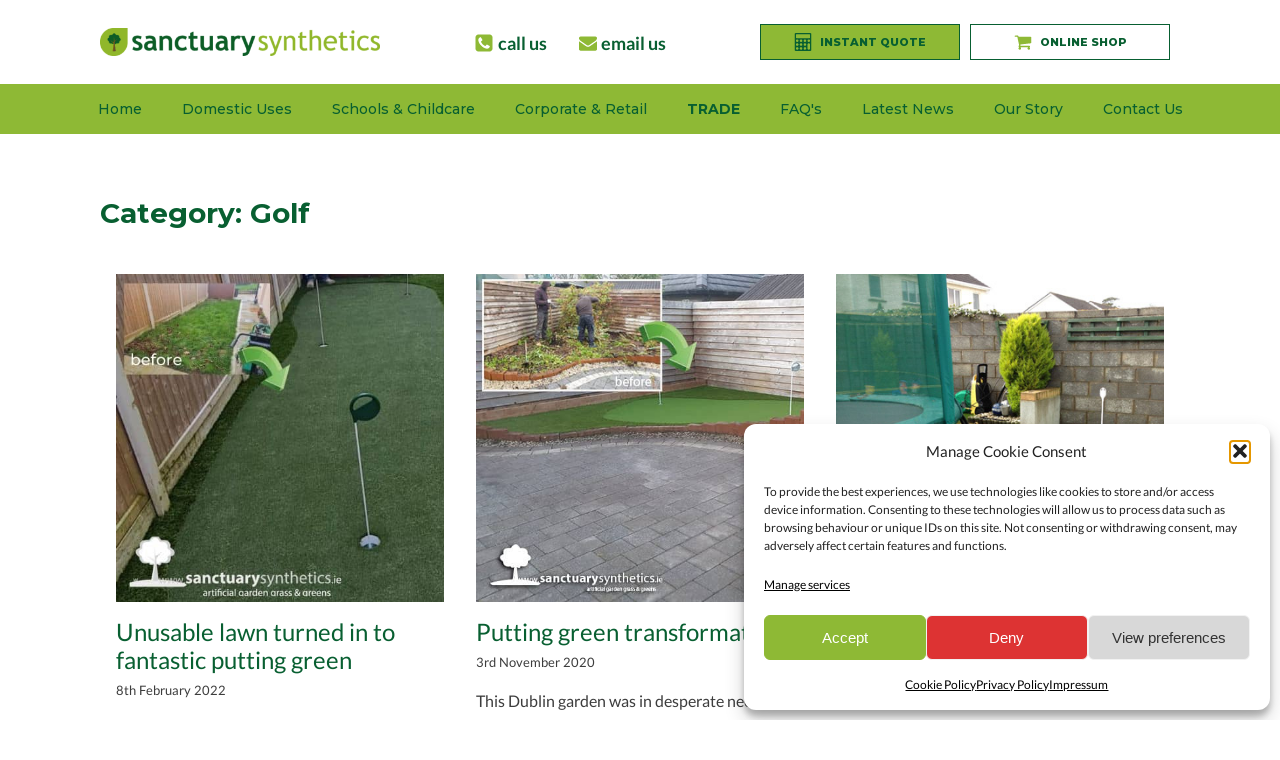

--- FILE ---
content_type: text/html; charset=UTF-8
request_url: https://www.sanctuarysynthetics.ie/category/golf-video-archive/
body_size: 18605
content:
<!DOCTYPE html>
<html lang="en-GB" prefix="og: https://ogp.me/ns#" >
<head>
<meta charset="UTF-8">
<meta name="viewport" content="width=device-width, initial-scale=1.0">
<!-- WP_HEAD() START -->
<link rel="preload" as="style" href="https://www.sanctuarysynthetics.ie/wp-content/cache/perfmatters/www.sanctuarysynthetics.ie/fonts/da5090854d08.google-fonts.min.css" >
<link rel="stylesheet" href="https://www.sanctuarysynthetics.ie/wp-content/cache/perfmatters/www.sanctuarysynthetics.ie/fonts/da5090854d08.google-fonts.min.css">
<link rel='preconnect' href='https://www.gstatic.com/recaptcha/releases/PdoyIVkd8v16xl_NMp3H0N1Y/recaptcha__en.js' crossorigin>
<link rel='preconnect' href='https://www.googletagmanager.com/' >

<!-- Search Engine Optimization by Rank Math - https://rankmath.com/ -->
<title>Golf - Sanctuary Synthetics</title><link rel="preload" href="https://sanctuarysynthetics.b-cdn.net/wp-content/uploads/2021/11/Sanctuary-Synthetics-Web-Logo-Minimal-800px-480x47.png" as="image" imagesrcset="https://sanctuarysynthetics.b-cdn.net/wp-content/uploads/2021/11/Sanctuary-Synthetics-Web-Logo-Minimal-800px-480x47.png 480w, https://sanctuarysynthetics.b-cdn.net/wp-content/uploads/2021/11/Sanctuary-Synthetics-Web-Logo-Minimal-800px-400x40.png 400w" imagesizes="(max-width: 480px) 100vw, 480px" fetchpriority="high"><link rel="preload" href="https://sanctuarysynthetics.b-cdn.net/wp-content/uploads/2021/05/Sanctuary-Synthetics-Google-Map-Screenshot-02.jpg" as="image" imagesrcset="https://sanctuarysynthetics.b-cdn.net/wp-content/uploads/2021/05/Sanctuary-Synthetics-Google-Map-Screenshot-02.jpg 600w, https://sanctuarysynthetics.b-cdn.net/wp-content/uploads/2021/05/Sanctuary-Synthetics-Google-Map-Screenshot-02-300x150.jpg 300w" imagesizes="(max-width: 600px) 100vw, 600px" fetchpriority="high">
<meta name="robots" content="follow, index, max-snippet:-1, max-video-preview:-1, max-image-preview:large"/>
<link rel="canonical" href="https://www.sanctuarysynthetics.ie/category/golf-video-archive/" />
<meta property="og:locale" content="en_GB" />
<meta property="og:type" content="article" />
<meta property="og:title" content="Golf - Sanctuary Synthetics" />
<meta property="og:url" content="https://www.sanctuarysynthetics.ie/category/golf-video-archive/" />
<meta property="og:site_name" content="Sanctuary Synthetics" />
<meta property="og:image" content="https://sanctuarysynthetics.b-cdn.net/wp-content/uploads/2021/11/Artificial-grass-in-back-garden-Dublin-01.jpg" />
<meta property="og:image:secure_url" content="https://sanctuarysynthetics.b-cdn.net/wp-content/uploads/2021/11/Artificial-grass-in-back-garden-Dublin-01.jpg" />
<meta property="og:image:width" content="800" />
<meta property="og:image:height" content="500" />
<meta property="og:image:alt" content="artificial grass lawn Dublin Ireland" />
<meta property="og:image:type" content="image/jpeg" />
<meta name="twitter:card" content="summary_large_image" />
<meta name="twitter:title" content="Golf - Sanctuary Synthetics" />
<meta name="twitter:image" content="https://sanctuarysynthetics.b-cdn.net/wp-content/uploads/2021/11/Artificial-grass-in-back-garden-Dublin-01.jpg" />
<meta name="twitter:label1" content="Posts" />
<meta name="twitter:data1" content="3" />
<script type="application/ld+json" class="rank-math-schema">{"@context":"https://schema.org","@graph":[{"@type":"Organization","@id":"https://www.sanctuarysynthetics.ie/#organization","name":"Sanctuary Synthetics","url":"https://www.sanctuarysynthetics.ie","logo":{"@type":"ImageObject","@id":"https://www.sanctuarysynthetics.ie/#logo","url":"https://sanctuarysynthetics.b-cdn.net/wp-content/uploads/2021/11/Sanctuary-Synthetics-22-logo-800px.png","contentUrl":"https://sanctuarysynthetics.b-cdn.net/wp-content/uploads/2021/11/Sanctuary-Synthetics-22-logo-800px.png","caption":"Sanctuary Synthetics","inLanguage":"en-GB","width":"800","height":"238"}},{"@type":"WebSite","@id":"https://www.sanctuarysynthetics.ie/#website","url":"https://www.sanctuarysynthetics.ie","name":"Sanctuary Synthetics","publisher":{"@id":"https://www.sanctuarysynthetics.ie/#organization"},"inLanguage":"en-GB"},{"@type":"CollectionPage","@id":"https://www.sanctuarysynthetics.ie/category/golf-video-archive/#webpage","url":"https://www.sanctuarysynthetics.ie/category/golf-video-archive/","name":"Golf - Sanctuary Synthetics","isPartOf":{"@id":"https://www.sanctuarysynthetics.ie/#website"},"inLanguage":"en-GB"}]}</script>
<!-- /Rank Math WordPress SEO plugin -->

<link rel='dns-prefetch' href='//cdn.usefathom.com' />
<link rel='preconnect' href='https://sanctuarysynthetics.b-cdn.net' />
<style id='wp-img-auto-sizes-contain-inline-css' type='text/css'>
img:is([sizes=auto i],[sizes^="auto," i]){contain-intrinsic-size:3000px 1500px}
/*# sourceURL=wp-img-auto-sizes-contain-inline-css */
</style>
<style id='wp-block-library-inline-css' type='text/css'>
:root{--wp-block-synced-color:#7a00df;--wp-block-synced-color--rgb:122,0,223;--wp-bound-block-color:var(--wp-block-synced-color);--wp-editor-canvas-background:#ddd;--wp-admin-theme-color:#007cba;--wp-admin-theme-color--rgb:0,124,186;--wp-admin-theme-color-darker-10:#006ba1;--wp-admin-theme-color-darker-10--rgb:0,107,160.5;--wp-admin-theme-color-darker-20:#005a87;--wp-admin-theme-color-darker-20--rgb:0,90,135;--wp-admin-border-width-focus:2px}@media (min-resolution:192dpi){:root{--wp-admin-border-width-focus:1.5px}}.wp-element-button{cursor:pointer}:root .has-very-light-gray-background-color{background-color:#eee}:root .has-very-dark-gray-background-color{background-color:#313131}:root .has-very-light-gray-color{color:#eee}:root .has-very-dark-gray-color{color:#313131}:root .has-vivid-green-cyan-to-vivid-cyan-blue-gradient-background{background:linear-gradient(135deg,#00d084,#0693e3)}:root .has-purple-crush-gradient-background{background:linear-gradient(135deg,#34e2e4,#4721fb 50%,#ab1dfe)}:root .has-hazy-dawn-gradient-background{background:linear-gradient(135deg,#faaca8,#dad0ec)}:root .has-subdued-olive-gradient-background{background:linear-gradient(135deg,#fafae1,#67a671)}:root .has-atomic-cream-gradient-background{background:linear-gradient(135deg,#fdd79a,#004a59)}:root .has-nightshade-gradient-background{background:linear-gradient(135deg,#330968,#31cdcf)}:root .has-midnight-gradient-background{background:linear-gradient(135deg,#020381,#2874fc)}:root{--wp--preset--font-size--normal:16px;--wp--preset--font-size--huge:42px}.has-regular-font-size{font-size:1em}.has-larger-font-size{font-size:2.625em}.has-normal-font-size{font-size:var(--wp--preset--font-size--normal)}.has-huge-font-size{font-size:var(--wp--preset--font-size--huge)}.has-text-align-center{text-align:center}.has-text-align-left{text-align:left}.has-text-align-right{text-align:right}.has-fit-text{white-space:nowrap!important}#end-resizable-editor-section{display:none}.aligncenter{clear:both}.items-justified-left{justify-content:flex-start}.items-justified-center{justify-content:center}.items-justified-right{justify-content:flex-end}.items-justified-space-between{justify-content:space-between}.screen-reader-text{border:0;clip-path:inset(50%);height:1px;margin:-1px;overflow:hidden;padding:0;position:absolute;width:1px;word-wrap:normal!important}.screen-reader-text:focus{background-color:#ddd;clip-path:none;color:#444;display:block;font-size:1em;height:auto;left:5px;line-height:normal;padding:15px 23px 14px;text-decoration:none;top:5px;width:auto;z-index:100000}html :where(.has-border-color){border-style:solid}html :where([style*=border-top-color]){border-top-style:solid}html :where([style*=border-right-color]){border-right-style:solid}html :where([style*=border-bottom-color]){border-bottom-style:solid}html :where([style*=border-left-color]){border-left-style:solid}html :where([style*=border-width]){border-style:solid}html :where([style*=border-top-width]){border-top-style:solid}html :where([style*=border-right-width]){border-right-style:solid}html :where([style*=border-bottom-width]){border-bottom-style:solid}html :where([style*=border-left-width]){border-left-style:solid}html :where(img[class*=wp-image-]){height:auto;max-width:100%}:where(figure){margin:0 0 1em}html :where(.is-position-sticky){--wp-admin--admin-bar--position-offset:var(--wp-admin--admin-bar--height,0px)}@media screen and (max-width:600px){html :where(.is-position-sticky){--wp-admin--admin-bar--position-offset:0px}}

/*# sourceURL=wp-block-library-inline-css */
</style>
<style id='classic-theme-styles-inline-css' type='text/css'>
/*! This file is auto-generated */
.wp-block-button__link{color:#fff;background-color:#32373c;border-radius:9999px;box-shadow:none;text-decoration:none;padding:calc(.667em + 2px) calc(1.333em + 2px);font-size:1.125em}.wp-block-file__button{background:#32373c;color:#fff;text-decoration:none}
/*# sourceURL=/wp-includes/css/classic-themes.min.css */
</style>
<link rel='stylesheet' id='oxygen-css' href='https://www.sanctuarysynthetics.ie/wp-content/plugins/oxygen/component-framework/oxygen.css?ver=4.9.5' type='text/css' media='all' />
<link rel='stylesheet' id='cmplz-general-css' href='https://www.sanctuarysynthetics.ie/wp-content/plugins/complianz-gdpr/assets/css/cookieblocker.min.css?ver=1768572152' type='text/css' media='all' />
<script type="text/javascript" src="https://cdn.usefathom.com/script.js" id="fathom-snippet-js" defer data-wp-strategy="defer" data-site="DXSWGUZD" data-no-minify></script>
<script type="text/javascript" src="https://sanctuarysynthetics.b-cdn.net/wp-includes/js/jquery/jquery.min.js?ver=3.7.1" id="jquery-core-js"></script>
<link rel="https://api.w.org/" href="https://www.sanctuarysynthetics.ie/wp-json/" /><link rel="alternate" title="JSON" type="application/json" href="https://www.sanctuarysynthetics.ie/wp-json/wp/v2/categories/139" /><link rel="EditURI" type="application/rsd+xml" title="RSD" href="https://www.sanctuarysynthetics.ie/xmlrpc.php?rsd" />
			<style>.cmplz-hidden {
					display: none !important;
				}</style><link rel="icon" href="https://sanctuarysynthetics.b-cdn.net/wp-content/uploads/2010/10/cropped-Sanctuary-Icon-Divider-32x32.png" sizes="32x32" />
<link rel="icon" href="https://sanctuarysynthetics.b-cdn.net/wp-content/uploads/2010/10/cropped-Sanctuary-Icon-Divider-192x192.png" sizes="192x192" />
<link rel="apple-touch-icon" href="https://sanctuarysynthetics.b-cdn.net/wp-content/uploads/2010/10/cropped-Sanctuary-Icon-Divider-180x180.png" />
<meta name="msapplication-TileImage" content="https://sanctuarysynthetics.b-cdn.net/wp-content/uploads/2010/10/cropped-Sanctuary-Icon-Divider-270x270.png" />
		<style type="text/css" id="wp-custom-css">
			#chatbase-bubble-button {width: 70px !important; height:70px !important; background: green !important; border-radius: 55px !important;}

.gform_required_legend {display:none;}
body .gform_wrapper .gform_validation_container {
    display: none;
}
.gform_title {color:#085f31; font-size:22px;}

.bold_gravity_text {font-weight:bold; font-size:20px;}

.fieldset {
	border: none !important;
}
#fieldset {
	border: none !important;
}
.tick ul {
  list-style: none;
  margin-left: 10px;
}
.tick ul li:before {
  content: '✓';
	padding-right:10px;
	position:relative;
font-family: "Helvetica Neue", Helvetica, Arial, sans-serif;
font-size: 22px;
font-weight: bold;
padding-bottom: 10px;
color: #ffffff !important;
}
.secondary-navigation ul ul {
    top: 0;
    bottom: 40px; 
}
.equal-height-content {
    height: 100%;
    display: flex;
}
#jig1 {
    float: center;
	  margin-left: auto;
    margin-right: auto;   
	  max-width: 1180px;
}

@media (max-width: 768px) {
 .max380 {
		max-width: 380px;
		float: center;
	  margin-left: auto;
    margin-right: auto;
}
}
@media (min-width: 769px) and (max-width: 1024px) {
  .max380 {
		max-width: 380px;
		float: center;
	  margin-left: auto;
    margin-right: auto;
}
	.max480 {
		max-width: 480px;
		float: center;
	  margin-left: auto;
    margin-right: auto;
}
}
@media (min-width: 1025px) {
    /* CSS in here for desktop only */
}		</style>
		<link rel='stylesheet' id='oxygen-cache-25535-css' href='//www.sanctuarysynthetics.ie/wp-content/uploads/oxygen/css/25535.css?cache=1763045950&#038;ver=6.9' type='text/css' media='all' />
<link rel='stylesheet' id='oxygen-cache-26370-css' href='//www.sanctuarysynthetics.ie/wp-content/uploads/oxygen/css/26370.css?cache=1763045926&#038;ver=6.9' type='text/css' media='all' />
<link rel='stylesheet' id='oxygen-cache-26475-css' href='//www.sanctuarysynthetics.ie/wp-content/uploads/oxygen/css/26475.css?cache=1763045928&#038;ver=6.9' type='text/css' media='all' />
<link rel='stylesheet' id='oxygen-universal-styles-css' href='//www.sanctuarysynthetics.ie/wp-content/uploads/oxygen/css/universal.css?cache=1768573687&#038;ver=6.9' type='text/css' media='all' />
<noscript><style>.perfmatters-lazy[data-src]{display:none !important;}</style></noscript><style>.perfmatters-lazy-youtube{position:relative;width:100%;max-width:100%;height:0;padding-bottom:56.23%;overflow:hidden}.perfmatters-lazy-youtube img{position:absolute;top:0;right:0;bottom:0;left:0;display:block;width:100%;max-width:100%;height:auto;margin:auto;border:none;cursor:pointer;transition:.5s all;-webkit-transition:.5s all;-moz-transition:.5s all}.perfmatters-lazy-youtube img:hover{-webkit-filter:brightness(75%)}.perfmatters-lazy-youtube .play{position:absolute;top:50%;left:50%;right:auto;width:68px;height:48px;margin-left:-34px;margin-top:-24px;background:url(https://www.sanctuarysynthetics.ie/wp-content/plugins/perfmatters/img/youtube.svg) no-repeat;background-position:center;background-size:cover;pointer-events:none;filter:grayscale(1)}.perfmatters-lazy-youtube:hover .play{filter:grayscale(0)}.perfmatters-lazy-youtube iframe{position:absolute;top:0;left:0;width:100%;height:100%;z-index:99}.perfmatters-lazy.pmloaded,.perfmatters-lazy.pmloaded>img,.perfmatters-lazy>img.pmloaded,.perfmatters-lazy[data-ll-status=entered]{animation:500ms pmFadeIn}@keyframes pmFadeIn{0%{opacity:0}100%{opacity:1}}</style><!-- END OF WP_HEAD() -->
<link rel='stylesheet' id='oxygen-aos-css' href='https://www.sanctuarysynthetics.ie/wp-content/plugins/oxygen/component-framework/vendor/aos/aos.css?ver=6.9' type='text/css' media='all' />
</head>
<body data-cmplz=2 class="archive category category-golf-video-archive category-139 wp-custom-logo wp-theme-oxygen-is-not-a-theme  wp-embed-responsive oxygen-body" >




						<header id="_header-551-25535" class="oxy-header-wrapper oxy-overlay-header oxy-header" ><div id="_header_row-552-25535" class="oxy-header-row" ><div class="oxy-header-container"><div id="_header_left-553-25535" class="oxy-header-left" ><a id="link-549-25535" class="ct-link" href="https://www.sanctuarysynthetics.ie/" target="_self"  ><img data-perfmatters-preload id="image-550-25535" alt="Sanctuary Synthetics Web logo minimal" src="https://sanctuarysynthetics.b-cdn.net/wp-content/uploads/2021/11/Sanctuary-Synthetics-Web-Logo-Minimal-800px-480x47.png" class="ct-image " srcset="https://sanctuarysynthetics.b-cdn.net/wp-content/uploads/2021/11/Sanctuary-Synthetics-Web-Logo-Minimal-800px-480x47.png 480w, https://sanctuarysynthetics.b-cdn.net/wp-content/uploads/2021/11/Sanctuary-Synthetics-Web-Logo-Minimal-800px-400x40.png 400w" sizes="(max-width: 480px) 100vw, 480px" fetchpriority="high"></a></div><div id="_header_center-554-25535" class="oxy-header-center" ><div id="div_block-547-25535" class="ct-div-block" ><a id="link-529-25535" class="ct-link" href="tel:+35345901970" target="_self"  ><div id="fancy_icon-280-25535" class="ct-fancy-icon oxel_iconlist__row__icon" ><svg id="svg-fancy_icon-280-25535"><use xlink:href="#FontAwesomeicon-phone-square"></use></svg></div><div id="text_block-281-25535" class="ct-text-block oxel_iconlist__row__label" >call us</div></a><a id="link-535-25535" class="ct-link" href="mailto:info@sanctuarysynthetics.ie" target="_self"  ><div id="fancy_icon-330-25535" class="ct-fancy-icon oxel_iconlist__row__icon" ><svg id="svg-fancy_icon-330-25535"><use xlink:href="#FontAwesomeicon-envelope"></use></svg></div><div id="text_block-331-25535" class="ct-text-block oxel_iconlist__row__label" >email us</div></a></div></div><div id="_header_right-555-25535" class="oxy-header-right" ><div id="div_block-548-25535" class="ct-div-block" ><a id="link-540-25535" class="ct-link oxel_icon_button__container cta-instant-quote-top-button" href="https://www.sanctuarysynthetics.ie/estimate-cost/" target="_self"   role="button"><div id="fancy_icon-541-25535" class="ct-fancy-icon oxel_icon_button_icon" ><svg id="svg-fancy_icon-541-25535"><use xlink:href="#FontAwesomeicon-calculator"></use></svg></div><div id="text_block-542-25535" class="ct-text-block oxel_icon_button_text" >INSTANT QUOTE</div></a><a id="link-537-25535" class="ct-link oxel_icon_button__container" href="https://shop.sanctuarysynthetics.ie" target="_blank" rel="noopener"  role="button"><div id="fancy_icon-538-25535" class="ct-fancy-icon oxel_icon_button_icon" ><svg id="svg-fancy_icon-538-25535"><use xlink:href="#FontAwesomeicon-shopping-cart"></use></svg></div><div id="text_block-539-25535" class="ct-text-block oxel_icon_button_text" >ONLINE SHOP</div></a></div></div></div></div></header>
		<header id="section-516-25535" class=" ct-section" ><div class="ct-section-inner-wrap"><div id="div_block-519-25535" class="ct-div-block" ><a id="link-527-25535" class="ct-link" href="https://www.sanctuarysynthetics.ie/"   ><img  id="image-528-25535" alt="Sanctuary Synthetics Web logo minimal" src="https://sanctuarysynthetics.b-cdn.net/wp-content/uploads/2021/11/Sanctuary-Synthetics-Web-Logo-Minimal-800px-480x47.png" class="ct-image avoidlazy" srcset="https://sanctuarysynthetics.b-cdn.net/wp-content/uploads/2021/11/Sanctuary-Synthetics-Web-Logo-Minimal-800px-480x47.png 480w, https://sanctuarysynthetics.b-cdn.net/wp-content/uploads/2021/11/Sanctuary-Synthetics-Web-Logo-Minimal-800px-400x40.png 400w" sizes="(max-width: 480px) 100vw, 480px" /></a></div><nav id="div_block-520-25535" class="ct-div-block" >
		<div id="-pro-menu-524-25535" class="oxy-pro-menu " ><div class="oxy-pro-menu-mobile-open-icon  oxy-pro-menu-off-canvas-trigger oxy-pro-menu-off-canvas-left" data-off-canvas-alignment="left"><svg id="-pro-menu-524-25535-open-icon"><use xlink:href="#Lineariconsicon-menu"></use></svg>Menu</div>

                
        <div class="oxy-pro-menu-container  oxy-pro-menu-dropdown-links-visible-on-mobile oxy-pro-menu-dropdown-links-toggle oxy-pro-menu-show-dropdown" data-aos-duration="200" 

             data-oxy-pro-menu-dropdown-animation="flip-down"
             data-oxy-pro-menu-dropdown-animation-duration="0.4"
             data-entire-parent-toggles-dropdown="false"

                          data-oxy-pro-menu-off-canvas-animation="slide-right"
             
                          data-oxy-pro-menu-dropdown-animation-duration="0.2"
             
                          data-oxy-pro-menu-dropdown-links-on-mobile="toggle">
             
            <div class="menu-mobile-main-menu-nov21-container"><ul id="menu-mobile-main-menu-nov21" class="oxy-pro-menu-list"><li id="menu-item-26165" class="menu-item menu-item-type-post_type menu-item-object-page menu-item-home menu-item-26165"><a href="https://www.sanctuarysynthetics.ie/">Homepage</a></li>
<li id="menu-item-26164" class="menu-item menu-item-type-post_type menu-item-object-page menu-item-26164"><a href="https://www.sanctuarysynthetics.ie/the-story-of-artificial-grass-in-ireland/">Our Story</a></li>
<li id="menu-item-26166" class="menu-item menu-item-type-post_type menu-item-object-page menu-item-26166"><a href="https://www.sanctuarysynthetics.ie/artificial-grass-lawns-in-domestic-gardens-ireland/">Home &#038; Garden Grass</a></li>
<li id="menu-item-26167" class="menu-item menu-item-type-post_type menu-item-object-page menu-item-26167"><a href="https://www.sanctuarysynthetics.ie/safe-school-creche-playground-surfaces/">School &#038; Childcare Grass</a></li>
<li id="menu-item-26169" class="menu-item menu-item-type-post_type menu-item-object-post menu-item-26169"><a href="https://www.sanctuarysynthetics.ie/trade/">Landscapers &#038; Trade Supply</a></li>
<li id="menu-item-26635" class="menu-item menu-item-type-post_type menu-item-object-page menu-item-26635"><a href="https://www.sanctuarysynthetics.ie/latest-news/">Latest News</a></li>
<li id="menu-item-26171" class="menu-item menu-item-type-post_type menu-item-object-page menu-item-26171"><a href="https://www.sanctuarysynthetics.ie/frequently-asked-questions/">FAQ's</a></li>
<li id="menu-item-26497" class="menu-item menu-item-type-post_type menu-item-object-page menu-item-26497"><a href="https://www.sanctuarysynthetics.ie/gallery/">Picture Galleries</a></li>
<li id="menu-item-26172" class="menu-item menu-item-type-post_type menu-item-object-page menu-item-26172"><a href="https://www.sanctuarysynthetics.ie/estimate-cost/"><b>INSTANT QUOTE</b></a></li>
<li id="menu-item-26173" class="menu-item menu-item-type-custom menu-item-object-custom menu-item-26173"><a href="https://shop.sanctuarysynthetics.ie">Online Shop</a></li>
<li id="menu-item-26778" class="menu-item menu-item-type-post_type menu-item-object-page menu-item-26778"><a href="https://www.sanctuarysynthetics.ie/contact-sanctuary-synthetics/">Contact Us</a></li>
</ul></div>
            <div class="oxy-pro-menu-mobile-close-icon"><svg id="svg--pro-menu-524-25535"><use xlink:href="#Lineariconsicon-cross"></use></svg>Close</div>

        </div>

        </div>

		<script type="text/javascript">
			jQuery('#-pro-menu-524-25535 .oxy-pro-menu-show-dropdown .menu-item-has-children > a', 'body').each(function(){
                jQuery(this).append('<div class="oxy-pro-menu-dropdown-icon-click-area"><svg class="oxy-pro-menu-dropdown-icon"><use xlink:href="#FontAwesomeicon-chevron-down"></use></svg></div>');
            });
            jQuery('#-pro-menu-524-25535 .oxy-pro-menu-show-dropdown .menu-item:not(.menu-item-has-children) > a', 'body').each(function(){
                jQuery(this).append('<div class="oxy-pro-menu-dropdown-icon-click-area"></div>');
            });			</script></nav></div></header><section id="section-388-25535" class=" ct-section" ><div class="ct-section-inner-wrap">
		<div id="-pro-menu-335-25535" class="oxy-pro-menu " ><div class="oxy-pro-menu-mobile-open-icon " data-off-canvas-alignment=""><svg id="-pro-menu-335-25535-open-icon"><use xlink:href="#FontAwesomeicon-th-list"></use></svg>Menu</div>

                
        <div class="oxy-pro-menu-container  oxy-pro-menu-dropdown-links-visible-on-mobile oxy-pro-menu-dropdown-links-toggle oxy-pro-menu-show-dropdown" data-aos-duration="400" 

             data-oxy-pro-menu-dropdown-animation="fade-up"
             data-oxy-pro-menu-dropdown-animation-duration="0.5"
             data-entire-parent-toggles-dropdown="true"

             
                          data-oxy-pro-menu-dropdown-animation-duration="0.4"
             
                          data-oxy-pro-menu-dropdown-links-on-mobile="toggle">
             
            <div class="menu-desktop-main-menu-container"><ul id="menu-desktop-main-menu" class="oxy-pro-menu-list"><li id="menu-item-25755" class="menu-item menu-item-type-custom menu-item-object-custom menu-item-home menu-item-25755"><a href="https://www.sanctuarysynthetics.ie/">Home</a></li>
<li id="menu-item-26196" class="menu-item menu-item-type-post_type menu-item-object-page menu-item-26196"><a href="https://www.sanctuarysynthetics.ie/artificial-grass-lawns-in-domestic-gardens-ireland/">Domestic Uses</a></li>
<li id="menu-item-26140" class="menu-item menu-item-type-post_type menu-item-object-page menu-item-26140"><a href="https://www.sanctuarysynthetics.ie/safe-school-creche-playground-surfaces/">Schools &#038; Childcare</a></li>
<li id="menu-item-26360" class="menu-item menu-item-type-post_type menu-item-object-page menu-item-26360"><a href="https://www.sanctuarysynthetics.ie/artificial-grass-for-corporate-retail/">Corporate &#038; Retail</a></li>
<li id="menu-item-25813" class="menu-item menu-item-type-post_type menu-item-object-post menu-item-25813"><a href="https://www.sanctuarysynthetics.ie/trade/"><b>TRADE</b></a></li>
<li id="menu-item-25763" class="menu-item menu-item-type-post_type menu-item-object-page menu-item-25763"><a href="https://www.sanctuarysynthetics.ie/frequently-asked-questions/">FAQ's</a></li>
<li id="menu-item-25778" class="menu-item menu-item-type-post_type menu-item-object-page menu-item-25778"><a href="https://www.sanctuarysynthetics.ie/latest-news/">Latest News</a></li>
<li id="menu-item-25878" class="menu-item menu-item-type-post_type menu-item-object-page menu-item-25878"><a href="https://www.sanctuarysynthetics.ie/the-story-of-artificial-grass-in-ireland/">Our Story</a></li>
<li id="menu-item-26779" class="menu-item menu-item-type-post_type menu-item-object-page menu-item-26779"><a href="https://www.sanctuarysynthetics.ie/contact-sanctuary-synthetics/">Contact Us</a></li>
</ul></div>
            <div class="oxy-pro-menu-mobile-close-icon"><svg id="svg--pro-menu-335-25535"><use xlink:href="#FontAwesomeicon-close"></use></svg>close</div>

        </div>

        </div>

		<script type="text/javascript">
			jQuery('#-pro-menu-335-25535 .oxy-pro-menu-show-dropdown .menu-item-has-children > a', 'body').each(function(){
                jQuery(this).append('<div class="oxy-pro-menu-dropdown-icon-click-area"><svg class="oxy-pro-menu-dropdown-icon"><use xlink:href="#FontAwesomeicon-angle-down"></use></svg></div>');
            });
            jQuery('#-pro-menu-335-25535 .oxy-pro-menu-show-dropdown .menu-item:not(.menu-item-has-children) > a', 'body').each(function(){
                jQuery(this).append('<div class="oxy-pro-menu-dropdown-icon-click-area"></div>');
            });			</script></div></section><section id="section-2-26370" class=" ct-section" ><div class="ct-section-inner-wrap"><h1 id="headline-3-26370" class="ct-headline"><span id="span-7-26370" class="ct-span" >Category: <span>Golf</span></span></h1><div id="text_block-4-26370" class="ct-text-block" ><span id="span-9-26370" class="ct-span" ></span></div>        
                <div id="_posts_grid-11-26370" class='oxy-easy-posts oxy-posts-grid' >
                                    <div class='oxy-posts'>
                     <div class='oxy-post'>
  
    <a class='oxy-post-image' href='https://www.sanctuarysynthetics.ie/unusable-lawn-turned-in-to-fantastic-putting-green%ef%bf%bc/'>
      <div class="oxy-post-image-fixed-ratio perfmatters-lazy" style data-bg="https://sanctuarysynthetics.b-cdn.net/wp-content/uploads/2022/06/Before-and-after-of-side-garden-web.jpg" >
      </div>
	</a>
  
	<a class='oxy-post-title' href='https://www.sanctuarysynthetics.ie/unusable-lawn-turned-in-to-fantastic-putting-green%ef%bf%bc/'>Unusable lawn turned in to fantastic putting green￼</a>

	<div class='oxy-post-meta'>

		

		<div class='oxy-post-meta-date oxy-post-meta-item'>
			8th February 2022		</div>

	</div>

	<div class='oxy-post-content'>
		<p>What a great use of space. This lawn area to the side of this property was hardly getting any use. The homeowner wanted to use the area to its maximum potential so he decided that he wanted to transform the area to a at home putting green!</p>
	</div>

	<a href='https://www.sanctuarysynthetics.ie/unusable-lawn-turned-in-to-fantastic-putting-green%ef%bf%bc/' class='oxy-read-more'>Read More</a>

</div> <div class='oxy-post'>
  
    <a class='oxy-post-image' href='https://www.sanctuarysynthetics.ie/putting-green-transformation/'>
      <div class="oxy-post-image-fixed-ratio perfmatters-lazy" style data-bg="https://sanctuarysynthetics.b-cdn.net/wp-content/uploads/2020/11/5-castle-park-drive-maynooth-before-and-after-2-.jpg" >
      </div>
	</a>
  
	<a class='oxy-post-title' href='https://www.sanctuarysynthetics.ie/putting-green-transformation/'>Putting green transformation</a>

	<div class='oxy-post-meta'>

		

		<div class='oxy-post-meta-date oxy-post-meta-item'>
			3rd November 2020		</div>

	</div>

	<div class='oxy-post-content'>
		<p>This Dublin garden was in desperate need for a transformation. The raised sleeper was over grown with weeds and very unsightly.</p>
	</div>

	<a href='https://www.sanctuarysynthetics.ie/putting-green-transformation/' class='oxy-read-more'>Read More</a>

</div> <div class='oxy-post'>
  
    <a class='oxy-post-image' href='https://www.sanctuarysynthetics.ie/home-putting-green-tallaght-feb-2012/'>
      <div class="oxy-post-image-fixed-ratio perfmatters-lazy" style data-bg="https://sanctuarysynthetics.b-cdn.net/wp-content/uploads/2012/05/Tallagh-Deck-and-Putting-green-after01.jpg" >
      </div>
	</a>
  
	<a class='oxy-post-title' href='https://www.sanctuarysynthetics.ie/home-putting-green-tallaght-feb-2012/'>Home Putting Green - Tallaght - Feb 2012</a>

	<div class='oxy-post-meta'>

		

		<div class='oxy-post-meta-date oxy-post-meta-item'>
			25th April 2012		</div>

	</div>

	<div class='oxy-post-content'>
		<p>Home Putting Green – Tallaght – Feb 2012 Its that time of year when the golf clubs will have shed their dust and now its time to practice at home in the summer evenings … with our HOME PUTTING GREENS ! Here is a recent home putting green we completed in Tallaght, County Dublin.Transforming a slippy deck [&hellip;]</p>
	</div>

	<a href='https://www.sanctuarysynthetics.ie/home-putting-green-tallaght-feb-2012/' class='oxy-read-more'>Read More</a>

</div>                </div>
                                <div class='oxy-easy-posts-pages'>
                                    </div>
                                            </div>
                </div></section><section id="section-455-25535" class=" ct-section" ><div class="ct-section-inner-wrap"><div id="div_block-486-25535" class="ct-div-block" ><h4 id="headline-487-25535" class="ct-headline">Helpful Links</h4><a id="link_text-577-25535" class="ct-link-text" href="https://www.sanctuarysynthetics.ie/privacy-policy/" target="_self"  >Privacy Policy</a><a id="link_text-579-25535" class="ct-link-text" href="https://www.sanctuarysynthetics.ie/cookie-policy/" target="_self"  >Cookie Policy</a><a id="link_text-580-25535" class="ct-link-text" href="https://www.sanctuarysynthetics.ie/sanctuary-synthetics-sustainability-statement/" target="_self"  >Sustainability Statement</a><a id="link_text-585-25535" class="ct-link-text" href="https://www.sanctuarysynthetics.ie/recyclable-artificial-grass-for-a-more-sustainable-future/" target="_self"  >Recyclable Artificial Grass</a><a id="link_text-586-25535" class="ct-link-text" href="https://www.sanctuarysynthetics.ie/estimate-cost/" target="_self"  >Artificial Grass Instant Quote</a><a id="link_text-587-25535" class="ct-link-text" href="https://www.sanctuarysynthetics.ie/frequently-asked-questions/" target="_self"  >FAQ's - Frequently Asked Questions</a><a id="link_text-589-25535" class="ct-link-text" href="https://shop.sanctuarysynthetics.ie/" target="_self"  >Our Online Shop</a></div><div id="div_block-571-25535" class="ct-div-block" ><h4 id="headline-572-25535" class="ct-headline">Customer Service</h4><div id="text_block-573-25535" class="ct-text-block" >phone <br><b>(045) 901 970</b></div><div id="text_block-574-25535" class="ct-text-block" >email <br><b>info@sanctuarysynthetics.ie</b></div><div id="text_block-575-25535" class="ct-text-block" >opening hours <br><b>9.00am to 5.00pm</b> &nbsp;Mon to Thurs<br><b>9.00am to 4.00pm</b> Friday<br><b>9.30am to 12.pm</b> &nbsp;Saturday</div></div><div id="div_block-496-25535" class="ct-div-block" ><h4 id="headline-501-25535" class="ct-headline">Get In Touch</h4><div id="text_block-503-25535" class="ct-text-block" >post <br><b>Sanctuary Synthetics @ GRASSLAND<br>Military Road Industrial Park,<br>Rowley Terrace, Newbridge Road,<br>Naas, Co.Kildare,<br>Ireland</b><br>Eircode: <b>W91 PP93</b></div><div id="_social_icons-565-25535" class="oxy-social-icons" ><a href='https://www.facebook.com/sanctuarysynthetics' target='_blank' class='oxy-social-icons-facebook'><svg><title>Visit our Facebook</title><use xlink:href='#oxy-social-icons-icon-facebook-blank'></use></svg></a><a href='https://www.instagram.com/sanctuarysynthetics/' target='_blank' class='oxy-social-icons-instagram'><svg><title>Visit our Instagram</title><use xlink:href='#oxy-social-icons-icon-instagram-blank'></use></svg></a><a href='https://twitter.com/thefakegrassman' target='_blank' class='oxy-social-icons-twitter'><svg><title>Visit our Twitter</title><use xlink:href='#oxy-social-icons-icon-twitter-blank'></use></svg></a></div></div><div id="div_block-505-25535" class="ct-div-block" ><h4 id="headline-508-25535" class="ct-headline">Come to Grassland!</h4><a id="link-563-25535" class="ct-link" href="https://www.google.ie/maps/place/Sanctuary+Synthetics/@53.2070593,-7.2951544,9z/data=!4m5!3m4!1s0x486778bdf077c5c3:0xcd71e0a3c3b0a5c1!8m2!3d53.2147782!4d-6.6742525" target="_blank" rel="noopener" ><img data-perfmatters-preload id="image-510-25535" alt="Find Sanctuary Synthetics on Google Maps" src="https://sanctuarysynthetics.b-cdn.net/wp-content/uploads/2021/05/Sanctuary-Synthetics-Google-Map-Screenshot-02.jpg" class="ct-image" srcset="https://sanctuarysynthetics.b-cdn.net/wp-content/uploads/2021/05/Sanctuary-Synthetics-Google-Map-Screenshot-02.jpg 600w, https://sanctuarysynthetics.b-cdn.net/wp-content/uploads/2021/05/Sanctuary-Synthetics-Google-Map-Screenshot-02-300x150.jpg 300w" sizes="(max-width: 600px) 100vw, 600px" fetchpriority="high"><a id="link_button-512-25535" class="ct-link-button" href="https://www.google.ie/maps/place/Sanctuary+Synthetics/@53.2070593,-7.2951544,9z/data=!4m5!3m4!1s0x486778bdf077c5c3:0xcd71e0a3c3b0a5c1!8m2!3d53.2147782!4d-6.6742525" target="_blank" rel="noopener" >click to find us on Google Maps</a></a></div></div></section><section id="section-560-25535" class=" ct-section" ><div class="ct-section-inner-wrap"><img id="image-562-25535" alt="Sanctuary Synthetics Web logo simple" src="data:image/svg+xml,%3Csvg%20xmlns=&#039;http://www.w3.org/2000/svg&#039;%20width=&#039;0&#039;%20height=&#039;0&#039;%20viewBox=&#039;0%200%200%200&#039;%3E%3C/svg%3E" class="ct-image perfmatters-lazy" data-src="https://sanctuarysynthetics.b-cdn.net/wp-content/uploads/2021/11/Sanctuary-Synthetics-Web-Logo-Simple-800px-480x123.png" data-srcset="https://sanctuarysynthetics.b-cdn.net/wp-content/uploads/2021/11/Sanctuary-Synthetics-Web-Logo-Simple-800px-480x123.png 480w, https://sanctuarysynthetics.b-cdn.net/wp-content/uploads/2021/11/Sanctuary-Synthetics-Web-Logo-Simple-800px-400x103.png 400w" data-sizes="(max-width: 480px) 100vw, 480px" /><noscript><img  id="image-562-25535" alt="Sanctuary Synthetics Web logo simple" src="https://sanctuarysynthetics.b-cdn.net/wp-content/uploads/2021/11/Sanctuary-Synthetics-Web-Logo-Simple-800px-480x123.png" class="ct-image" srcset="https://sanctuarysynthetics.b-cdn.net/wp-content/uploads/2021/11/Sanctuary-Synthetics-Web-Logo-Simple-800px-480x123.png 480w, https://sanctuarysynthetics.b-cdn.net/wp-content/uploads/2021/11/Sanctuary-Synthetics-Web-Logo-Simple-800px-400x103.png 400w" sizes="(max-width: 480px) 100vw, 480px" /></noscript></div></section><section id="section-433-25535" class=" ct-section" ><div class="ct-section-inner-wrap"><div id="text_block-434-25535" class="ct-text-block" >© Copyright 2006 - 2025 Sanctuary Landcapes Ltd., t/a Sanctuary Synthetics. All rights reserved.<br>Registered in Ireland RBN - 399338</div><a id="link-439-25535" class="ct-link" href="https://www.webbuddy.ie" target="_blank" rel="noopener" ><div id="text_block-437-25535" class="ct-text-block" >Website design and support by WebBuddy.ie</div></a></div></section>	<!-- WP_FOOTER -->
<script type="speculationrules">
{"prefetch":[{"source":"document","where":{"and":[{"href_matches":"/*"},{"not":{"href_matches":["/wp-*.php","/wp-admin/*","/wp-content/uploads/*","/wp-content/*","/wp-content/plugins/*","/wp-content/themes/generatepress/*","/wp-content/themes/oxygen-is-not-a-theme/*","/*\\?(.+)"]}},{"not":{"selector_matches":"a[rel~=\"nofollow\"]"}},{"not":{"selector_matches":".no-prefetch, .no-prefetch a"}}]},"eagerness":"conservative"}]}
</script>
<script>jQuery(document).on('click','a[href*="#"]',function(t){if(jQuery(t.target).closest('.wc-tabs').length>0){return}if(jQuery(this).is('[href="#"]')||jQuery(this).is('[href="#0"]')||jQuery(this).is('[href*="replytocom"]')){return};if(location.pathname.replace(/^\//,"")==this.pathname.replace(/^\//,"")&&location.hostname==this.hostname){var e=jQuery(this.hash);(e=e.length?e:jQuery("[name="+this.hash.slice(1)+"]")).length&&(t.preventDefault(),jQuery("html, body").animate({scrollTop:e.offset().top-0},400))}});</script><style>.ct-FontAwesomeicon-close{width:0.78571428571429em}</style>
<style>.ct-FontAwesomeicon-shopping-cart{width:0.92857142857143em}</style>
<style>.ct-FontAwesomeicon-phone-square{width:0.85714285714286em}</style>
<style>.ct-FontAwesomeicon-angle-down{width:0.64285714285714em}</style>
<style>.ct-FontAwesomeicon-calculator{width:0.92857142857143em}</style>
<?xml version="1.0"?><svg xmlns="http://www.w3.org/2000/svg" xmlns:xlink="http://www.w3.org/1999/xlink" aria-hidden="true" style="position: absolute; width: 0; height: 0; overflow: hidden;" version="1.1"><defs><symbol id="FontAwesomeicon-th-list" viewBox="0 0 28 28"><title>th-list</title><path d="M8 19.5v3c0 0.828-0.672 1.5-1.5 1.5h-5c-0.828 0-1.5-0.672-1.5-1.5v-3c0-0.828 0.672-1.5 1.5-1.5h5c0.828 0 1.5 0.672 1.5 1.5zM8 11.5v3c0 0.828-0.672 1.5-1.5 1.5h-5c-0.828 0-1.5-0.672-1.5-1.5v-3c0-0.828 0.672-1.5 1.5-1.5h5c0.828 0 1.5 0.672 1.5 1.5zM28 19.5v3c0 0.828-0.672 1.5-1.5 1.5h-15c-0.828 0-1.5-0.672-1.5-1.5v-3c0-0.828 0.672-1.5 1.5-1.5h15c0.828 0 1.5 0.672 1.5 1.5zM8 3.5v3c0 0.828-0.672 1.5-1.5 1.5h-5c-0.828 0-1.5-0.672-1.5-1.5v-3c0-0.828 0.672-1.5 1.5-1.5h5c0.828 0 1.5 0.672 1.5 1.5zM28 11.5v3c0 0.828-0.672 1.5-1.5 1.5h-15c-0.828 0-1.5-0.672-1.5-1.5v-3c0-0.828 0.672-1.5 1.5-1.5h15c0.828 0 1.5 0.672 1.5 1.5zM28 3.5v3c0 0.828-0.672 1.5-1.5 1.5h-15c-0.828 0-1.5-0.672-1.5-1.5v-3c0-0.828 0.672-1.5 1.5-1.5h15c0.828 0 1.5 0.672 1.5 1.5z"/></symbol><symbol id="FontAwesomeicon-close" viewBox="0 0 22 28"><title>close</title><path d="M20.281 20.656c0 0.391-0.156 0.781-0.438 1.062l-2.125 2.125c-0.281 0.281-0.672 0.438-1.062 0.438s-0.781-0.156-1.062-0.438l-4.594-4.594-4.594 4.594c-0.281 0.281-0.672 0.438-1.062 0.438s-0.781-0.156-1.062-0.438l-2.125-2.125c-0.281-0.281-0.438-0.672-0.438-1.062s0.156-0.781 0.438-1.062l4.594-4.594-4.594-4.594c-0.281-0.281-0.438-0.672-0.438-1.062s0.156-0.781 0.438-1.062l2.125-2.125c0.281-0.281 0.672-0.438 1.062-0.438s0.781 0.156 1.062 0.438l4.594 4.594 4.594-4.594c0.281-0.281 0.672-0.438 1.062-0.438s0.781 0.156 1.062 0.438l2.125 2.125c0.281 0.281 0.438 0.672 0.438 1.062s-0.156 0.781-0.438 1.062l-4.594 4.594 4.594 4.594c0.281 0.281 0.438 0.672 0.438 1.062z"/></symbol><symbol id="FontAwesomeicon-chevron-down" viewBox="0 0 28 28"><title>chevron-down</title><path d="M26.297 12.625l-11.594 11.578c-0.391 0.391-1.016 0.391-1.406 0l-11.594-11.578c-0.391-0.391-0.391-1.031 0-1.422l2.594-2.578c0.391-0.391 1.016-0.391 1.406 0l8.297 8.297 8.297-8.297c0.391-0.391 1.016-0.391 1.406 0l2.594 2.578c0.391 0.391 0.391 1.031 0 1.422z"/></symbol><symbol id="FontAwesomeicon-shopping-cart" viewBox="0 0 26 28"><title>shopping-cart</title><path d="M10 24c0 1.094-0.906 2-2 2s-2-0.906-2-2 0.906-2 2-2 2 0.906 2 2zM24 24c0 1.094-0.906 2-2 2s-2-0.906-2-2 0.906-2 2-2 2 0.906 2 2zM26 7v8c0 0.5-0.391 0.938-0.891 1l-16.312 1.906c0.078 0.359 0.203 0.719 0.203 1.094 0 0.359-0.219 0.688-0.375 1h14.375c0.547 0 1 0.453 1 1s-0.453 1-1 1h-16c-0.547 0-1-0.453-1-1 0-0.484 0.703-1.656 0.953-2.141l-2.766-12.859h-3.187c-0.547 0-1-0.453-1-1s0.453-1 1-1h4c1.047 0 1.078 1.25 1.234 2h18.766c0.547 0 1 0.453 1 1z"/></symbol><symbol id="FontAwesomeicon-phone-square" viewBox="0 0 24 28"><title>phone-square</title><path d="M20 18.641c0-0.078 0-0.172-0.031-0.25-0.094-0.281-2.375-1.437-2.812-1.687-0.297-0.172-0.656-0.516-1.016-0.516-0.688 0-1.703 2.047-2.312 2.047-0.313 0-0.703-0.281-0.984-0.438-2.063-1.156-3.484-2.578-4.641-4.641-0.156-0.281-0.438-0.672-0.438-0.984 0-0.609 2.047-1.625 2.047-2.312 0-0.359-0.344-0.719-0.516-1.016-0.25-0.438-1.406-2.719-1.687-2.812-0.078-0.031-0.172-0.031-0.25-0.031-0.406 0-1.203 0.187-1.578 0.344-1.031 0.469-1.781 2.438-1.781 3.516 0 1.047 0.422 2 0.781 2.969 1.25 3.422 4.969 7.141 8.391 8.391 0.969 0.359 1.922 0.781 2.969 0.781 1.078 0 3.047-0.75 3.516-1.781 0.156-0.375 0.344-1.172 0.344-1.578zM24 6.5v15c0 2.484-2.016 4.5-4.5 4.5h-15c-2.484 0-4.5-2.016-4.5-4.5v-15c0-2.484 2.016-4.5 4.5-4.5h15c2.484 0 4.5 2.016 4.5 4.5z"/></symbol><symbol id="FontAwesomeicon-envelope" viewBox="0 0 28 28"><title>envelope</title><path d="M28 11.094v12.406c0 1.375-1.125 2.5-2.5 2.5h-23c-1.375 0-2.5-1.125-2.5-2.5v-12.406c0.469 0.516 1 0.969 1.578 1.359 2.594 1.766 5.219 3.531 7.766 5.391 1.313 0.969 2.938 2.156 4.641 2.156h0.031c1.703 0 3.328-1.188 4.641-2.156 2.547-1.844 5.172-3.625 7.781-5.391 0.562-0.391 1.094-0.844 1.563-1.359zM28 6.5c0 1.75-1.297 3.328-2.672 4.281-2.438 1.687-4.891 3.375-7.313 5.078-1.016 0.703-2.734 2.141-4 2.141h-0.031c-1.266 0-2.984-1.437-4-2.141-2.422-1.703-4.875-3.391-7.297-5.078-1.109-0.75-2.688-2.516-2.688-3.938 0-1.531 0.828-2.844 2.5-2.844h23c1.359 0 2.5 1.125 2.5 2.5z"/></symbol><symbol id="FontAwesomeicon-angle-down" viewBox="0 0 18 28"><title>angle-down</title><path d="M16.797 11.5c0 0.125-0.063 0.266-0.156 0.359l-7.281 7.281c-0.094 0.094-0.234 0.156-0.359 0.156s-0.266-0.063-0.359-0.156l-7.281-7.281c-0.094-0.094-0.156-0.234-0.156-0.359s0.063-0.266 0.156-0.359l0.781-0.781c0.094-0.094 0.219-0.156 0.359-0.156 0.125 0 0.266 0.063 0.359 0.156l6.141 6.141 6.141-6.141c0.094-0.094 0.234-0.156 0.359-0.156s0.266 0.063 0.359 0.156l0.781 0.781c0.094 0.094 0.156 0.234 0.156 0.359z"/></symbol><symbol id="FontAwesomeicon-calculator" viewBox="0 0 26 28"><title>calculator</title><path d="M6 24c0-1.109-0.891-2-2-2s-2 0.891-2 2 0.891 2 2 2 2-0.891 2-2zM12 24c0-1.109-0.891-2-2-2s-2 0.891-2 2 0.891 2 2 2 2-0.891 2-2zM6 18c0-1.109-0.891-2-2-2s-2 0.891-2 2 0.891 2 2 2 2-0.891 2-2zM18 24c0-1.109-0.891-2-2-2s-2 0.891-2 2 0.891 2 2 2 2-0.891 2-2zM12 18c0-1.109-0.891-2-2-2s-2 0.891-2 2 0.891 2 2 2 2-0.891 2-2zM6 12c0-1.109-0.891-2-2-2s-2 0.891-2 2 0.891 2 2 2 2-0.891 2-2zM18 18c0-1.109-0.891-2-2-2s-2 0.891-2 2 0.891 2 2 2 2-0.891 2-2zM12 12c0-1.109-0.891-2-2-2s-2 0.891-2 2 0.891 2 2 2 2-0.891 2-2zM24 24v-6c0-1.094-0.906-2-2-2v0c-1.094 0-2 0.906-2 2v6c0 1.094 0.906 2 2 2v0c1.094 0 2-0.906 2-2zM18 12c0-1.109-0.891-2-2-2s-2 0.891-2 2 0.891 2 2 2 2-0.891 2-2zM24 7v-4c0-0.547-0.453-1-1-1h-20c-0.547 0-1 0.453-1 1v4c0 0.547 0.453 1 1 1h20c0.547 0 1-0.453 1-1zM24 12c0-1.109-0.891-2-2-2s-2 0.891-2 2 0.891 2 2 2 2-0.891 2-2zM26 2v24c0 1.094-0.906 2-2 2h-22c-1.094 0-2-0.906-2-2v-24c0-1.094 0.906-2 2-2h22c1.094 0 2 0.906 2 2z"/></symbol></defs></svg><?xml version="1.0"?><svg xmlns="http://www.w3.org/2000/svg" xmlns:xlink="http://www.w3.org/1999/xlink" style="position: absolute; width: 0; height: 0; overflow: hidden;" version="1.1"><defs><symbol id="Lineariconsicon-cross" viewBox="0 0 20 20"><title>cross</title><path class="path1" d="M10.707 10.5l5.646-5.646c0.195-0.195 0.195-0.512 0-0.707s-0.512-0.195-0.707 0l-5.646 5.646-5.646-5.646c-0.195-0.195-0.512-0.195-0.707 0s-0.195 0.512 0 0.707l5.646 5.646-5.646 5.646c-0.195 0.195-0.195 0.512 0 0.707 0.098 0.098 0.226 0.146 0.354 0.146s0.256-0.049 0.354-0.146l5.646-5.646 5.646 5.646c0.098 0.098 0.226 0.146 0.354 0.146s0.256-0.049 0.354-0.146c0.195-0.195 0.195-0.512 0-0.707l-5.646-5.646z"/></symbol><symbol id="Lineariconsicon-menu" viewBox="0 0 20 20"><title>menu</title><path class="path1" d="M17.5 6h-15c-0.276 0-0.5-0.224-0.5-0.5s0.224-0.5 0.5-0.5h15c0.276 0 0.5 0.224 0.5 0.5s-0.224 0.5-0.5 0.5z"/><path class="path2" d="M17.5 11h-15c-0.276 0-0.5-0.224-0.5-0.5s0.224-0.5 0.5-0.5h15c0.276 0 0.5 0.224 0.5 0.5s-0.224 0.5-0.5 0.5z"/><path class="path3" d="M17.5 16h-15c-0.276 0-0.5-0.224-0.5-0.5s0.224-0.5 0.5-0.5h15c0.276 0 0.5 0.224 0.5 0.5s-0.224 0.5-0.5 0.5z"/></symbol></defs></svg><script>
window.addEventListener('load', (event) => {
    document.getElementById('link-540-25535').addEventListener('click', () => {
        fathom.trackGoal('4LPKMVQB', 0);
    });
});
</script>
<!-- Meta Pixel Code -->
<script type="text/plain" data-service="facebook" data-category="marketing">
!function(f,b,e,v,n,t,s)
{if(f.fbq)return;n=f.fbq=function(){n.callMethod?
n.callMethod.apply(n,arguments):n.queue.push(arguments)};
if(!f._fbq)f._fbq=n;n.push=n;n.loaded=!0;n.version='2.0';
n.queue=[];t=b.createElement(e);t.async=!0;
t.src=v;s=b.getElementsByTagName(e)[0];
s.parentNode.insertBefore(t,s)}(window, document,'script',
'https://connect.facebook.net/en_US/fbevents.js');
fbq('init', '1968272803638214');
fbq('track', 'PageView');
</script>
<noscript><img height="1" width="1" alt="pixelcode" style="display:none"
src="https://www.facebook.com/tr?id=1968272803638214&ev=PageView&noscript=1"
/></noscript>
<!-- End Meta Pixel Code -->
<!-- Consent Management powered by Complianz | GDPR/CCPA Cookie Consent https://wordpress.org/plugins/complianz-gdpr -->
<div id="cmplz-cookiebanner-container"><div class="cmplz-cookiebanner cmplz-hidden banner-1 bottom-right-view-preferences optin cmplz-bottom-right cmplz-categories-type-view-preferences" aria-modal="true" data-nosnippet="true" role="dialog" aria-live="polite" aria-labelledby="cmplz-header-1-optin" aria-describedby="cmplz-message-1-optin">
	<div class="cmplz-header">
		<div class="cmplz-logo"></div>
		<div class="cmplz-title" id="cmplz-header-1-optin">Manage Cookie Consent</div>
		<div class="cmplz-close" tabindex="0" role="button" aria-label="Close dialogue">
			<svg aria-hidden="true" focusable="false" data-prefix="fas" data-icon="times" class="svg-inline--fa fa-times fa-w-11" role="img" xmlns="http://www.w3.org/2000/svg" viewBox="0 0 352 512"><path fill="currentColor" d="M242.72 256l100.07-100.07c12.28-12.28 12.28-32.19 0-44.48l-22.24-22.24c-12.28-12.28-32.19-12.28-44.48 0L176 189.28 75.93 89.21c-12.28-12.28-32.19-12.28-44.48 0L9.21 111.45c-12.28 12.28-12.28 32.19 0 44.48L109.28 256 9.21 356.07c-12.28 12.28-12.28 32.19 0 44.48l22.24 22.24c12.28 12.28 32.2 12.28 44.48 0L176 322.72l100.07 100.07c12.28 12.28 32.2 12.28 44.48 0l22.24-22.24c12.28-12.28 12.28-32.19 0-44.48L242.72 256z"></path></svg>
		</div>
	</div>

	<div class="cmplz-divider cmplz-divider-header"></div>
	<div class="cmplz-body">
		<div class="cmplz-message" id="cmplz-message-1-optin">To provide the best experiences, we use technologies like cookies to store and/or access device information. Consenting to these technologies will allow us to process data such as browsing behaviour or unique IDs on this site. Not consenting or withdrawing consent, may adversely affect certain features and functions.</div>
		<!-- categories start -->
		<div class="cmplz-categories">
			<details class="cmplz-category cmplz-functional" >
				<summary>
						<span class="cmplz-category-header">
							<span class="cmplz-category-title">Functional</span>
							<span class='cmplz-always-active'>
								<span class="cmplz-banner-checkbox">
									<input type="checkbox"
										   id="cmplz-functional-optin"
										   data-category="cmplz_functional"
										   class="cmplz-consent-checkbox cmplz-functional"
										   size="40"
										   value="1"/>
									<label class="cmplz-label" for="cmplz-functional-optin"><span class="screen-reader-text">Functional</span></label>
								</span>
								Always active							</span>
							<span class="cmplz-icon cmplz-open">
								<svg xmlns="http://www.w3.org/2000/svg" viewBox="0 0 448 512"  height="18" ><path d="M224 416c-8.188 0-16.38-3.125-22.62-9.375l-192-192c-12.5-12.5-12.5-32.75 0-45.25s32.75-12.5 45.25 0L224 338.8l169.4-169.4c12.5-12.5 32.75-12.5 45.25 0s12.5 32.75 0 45.25l-192 192C240.4 412.9 232.2 416 224 416z"/></svg>
							</span>
						</span>
				</summary>
				<div class="cmplz-description">
					<span class="cmplz-description-functional">The technical storage or access is strictly necessary for the legitimate purpose of enabling the use of a specific service explicitly requested by the subscriber or user, or for the sole purpose of carrying out the transmission of a communication over an electronic communications network.</span>
				</div>
			</details>

			<details class="cmplz-category cmplz-preferences" >
				<summary>
						<span class="cmplz-category-header">
							<span class="cmplz-category-title">Preferences</span>
							<span class="cmplz-banner-checkbox">
								<input type="checkbox"
									   id="cmplz-preferences-optin"
									   data-category="cmplz_preferences"
									   class="cmplz-consent-checkbox cmplz-preferences"
									   size="40"
									   value="1"/>
								<label class="cmplz-label" for="cmplz-preferences-optin"><span class="screen-reader-text">Preferences</span></label>
							</span>
							<span class="cmplz-icon cmplz-open">
								<svg xmlns="http://www.w3.org/2000/svg" viewBox="0 0 448 512"  height="18" ><path d="M224 416c-8.188 0-16.38-3.125-22.62-9.375l-192-192c-12.5-12.5-12.5-32.75 0-45.25s32.75-12.5 45.25 0L224 338.8l169.4-169.4c12.5-12.5 32.75-12.5 45.25 0s12.5 32.75 0 45.25l-192 192C240.4 412.9 232.2 416 224 416z"/></svg>
							</span>
						</span>
				</summary>
				<div class="cmplz-description">
					<span class="cmplz-description-preferences">The technical storage or access is necessary for the legitimate purpose of storing preferences that are not requested by the subscriber or user.</span>
				</div>
			</details>

			<details class="cmplz-category cmplz-statistics" >
				<summary>
						<span class="cmplz-category-header">
							<span class="cmplz-category-title">Statistics</span>
							<span class="cmplz-banner-checkbox">
								<input type="checkbox"
									   id="cmplz-statistics-optin"
									   data-category="cmplz_statistics"
									   class="cmplz-consent-checkbox cmplz-statistics"
									   size="40"
									   value="1"/>
								<label class="cmplz-label" for="cmplz-statistics-optin"><span class="screen-reader-text">Statistics</span></label>
							</span>
							<span class="cmplz-icon cmplz-open">
								<svg xmlns="http://www.w3.org/2000/svg" viewBox="0 0 448 512"  height="18" ><path d="M224 416c-8.188 0-16.38-3.125-22.62-9.375l-192-192c-12.5-12.5-12.5-32.75 0-45.25s32.75-12.5 45.25 0L224 338.8l169.4-169.4c12.5-12.5 32.75-12.5 45.25 0s12.5 32.75 0 45.25l-192 192C240.4 412.9 232.2 416 224 416z"/></svg>
							</span>
						</span>
				</summary>
				<div class="cmplz-description">
					<span class="cmplz-description-statistics">The technical storage or access that is used exclusively for statistical purposes.</span>
					<span class="cmplz-description-statistics-anonymous">The technical storage or access that is used exclusively for anonymous statistical purposes. Without a subpoena, voluntary compliance on the part of your Internet Service Provider, or additional records from a third party, information stored or retrieved for this purpose alone cannot usually be used to identify you.</span>
				</div>
			</details>
			<details class="cmplz-category cmplz-marketing" >
				<summary>
						<span class="cmplz-category-header">
							<span class="cmplz-category-title">Marketing</span>
							<span class="cmplz-banner-checkbox">
								<input type="checkbox"
									   id="cmplz-marketing-optin"
									   data-category="cmplz_marketing"
									   class="cmplz-consent-checkbox cmplz-marketing"
									   size="40"
									   value="1"/>
								<label class="cmplz-label" for="cmplz-marketing-optin"><span class="screen-reader-text">Marketing</span></label>
							</span>
							<span class="cmplz-icon cmplz-open">
								<svg xmlns="http://www.w3.org/2000/svg" viewBox="0 0 448 512"  height="18" ><path d="M224 416c-8.188 0-16.38-3.125-22.62-9.375l-192-192c-12.5-12.5-12.5-32.75 0-45.25s32.75-12.5 45.25 0L224 338.8l169.4-169.4c12.5-12.5 32.75-12.5 45.25 0s12.5 32.75 0 45.25l-192 192C240.4 412.9 232.2 416 224 416z"/></svg>
							</span>
						</span>
				</summary>
				<div class="cmplz-description">
					<span class="cmplz-description-marketing">The technical storage or access is required to create user profiles to send advertising, or to track the user on a website or across several websites for similar marketing purposes.</span>
				</div>
			</details>
		</div><!-- categories end -->
			</div>

	<div class="cmplz-links cmplz-information">
		<ul>
			<li><a class="cmplz-link cmplz-manage-options cookie-statement" href="#" data-relative_url="#cmplz-manage-consent-container">Manage options</a></li>
			<li><a class="cmplz-link cmplz-manage-third-parties cookie-statement" href="#" data-relative_url="#cmplz-cookies-overview">Manage services</a></li>
			<li><a class="cmplz-link cmplz-manage-vendors tcf cookie-statement" href="#" data-relative_url="#cmplz-tcf-wrapper">Manage {vendor_count} vendors</a></li>
			<li><a class="cmplz-link cmplz-external cmplz-read-more-purposes tcf" target="_blank" rel="noopener noreferrer nofollow" href="https://cookiedatabase.org/tcf/purposes/" aria-label="Read more about TCF purposes on Cookie Database">Read more about these purposes</a></li>
		</ul>
			</div>

	<div class="cmplz-divider cmplz-footer"></div>

	<div class="cmplz-buttons">
		<button class="cmplz-btn cmplz-accept">Accept</button>
		<button class="cmplz-btn cmplz-deny">Deny</button>
		<button class="cmplz-btn cmplz-view-preferences">View preferences</button>
		<button class="cmplz-btn cmplz-save-preferences">Save preferences</button>
		<a class="cmplz-btn cmplz-manage-options tcf cookie-statement" href="#" data-relative_url="#cmplz-manage-consent-container">View preferences</a>
			</div>

	
	<div class="cmplz-documents cmplz-links">
		<ul>
			<li><a class="cmplz-link cookie-statement" href="#" data-relative_url="">{title}</a></li>
			<li><a class="cmplz-link privacy-statement" href="#" data-relative_url="">{title}</a></li>
			<li><a class="cmplz-link impressum" href="#" data-relative_url="">{title}</a></li>
		</ul>
			</div>
</div>
</div>
					<div id="cmplz-manage-consent" data-nosnippet="true"><button class="cmplz-btn cmplz-hidden cmplz-manage-consent manage-consent-1">Manage consent</button>

</div>
        <script type="text/javascript">

            function oxygen_init_pro_menu() {
                jQuery('.oxy-pro-menu-container').each(function(){
                    
                    // dropdowns
                    var menu = jQuery(this),
                        animation = menu.data('oxy-pro-menu-dropdown-animation'),
                        animationDuration = menu.data('oxy-pro-menu-dropdown-animation-duration');
                    
                    jQuery('.sub-menu', menu).attr('data-aos',animation);
                    jQuery('.sub-menu', menu).attr('data-aos-duration',animationDuration*1000);

                    oxygen_offcanvas_menu_init(menu);
                    jQuery(window).resize(function(){
                        oxygen_offcanvas_menu_init(menu);
                    });

                    // let certain CSS rules know menu being initialized
                    // "10" timeout is extra just in case, "0" would be enough
                    setTimeout(function() {menu.addClass('oxy-pro-menu-init');}, 10);
                });
            }

            jQuery(document).ready(oxygen_init_pro_menu);
            document.addEventListener('oxygen-ajax-element-loaded', oxygen_init_pro_menu, false);
            
            let proMenuMouseDown = false;

            jQuery(".oxygen-body")
            .on("mousedown", '.oxy-pro-menu-show-dropdown:not(.oxy-pro-menu-open-container) .menu-item-has-children', function(e) {
                proMenuMouseDown = true;
            })

            .on("mouseup", '.oxy-pro-menu-show-dropdown:not(.oxy-pro-menu-open-container) .menu-item-has-children', function(e) {
                proMenuMouseDown = false;
            })

            .on('mouseenter focusin', '.oxy-pro-menu-show-dropdown:not(.oxy-pro-menu-open-container) .menu-item-has-children', function(e) {
                if( proMenuMouseDown ) return;
                
                var subMenu = jQuery(this).children('.sub-menu');
                subMenu.addClass('aos-animate oxy-pro-menu-dropdown-animating').removeClass('sub-menu-left');

                var duration = jQuery(this).parents('.oxy-pro-menu-container').data('oxy-pro-menu-dropdown-animation-duration');

                setTimeout(function() {subMenu.removeClass('oxy-pro-menu-dropdown-animating')}, duration*1000);

                var offset = subMenu.offset(),
                    width = subMenu.width(),
                    docWidth = jQuery(window).width();

                    if (offset.left+width > docWidth) {
                        subMenu.addClass('sub-menu-left');
                    }
            })
            
            .on('mouseleave focusout', '.oxy-pro-menu-show-dropdown .menu-item-has-children', function( e ) {
                if( jQuery(this).is(':hover') ) return;

                jQuery(this).children('.sub-menu').removeClass('aos-animate');

                var subMenu = jQuery(this).children('.sub-menu');
                //subMenu.addClass('oxy-pro-menu-dropdown-animating-out');

                var duration = jQuery(this).parents('.oxy-pro-menu-container').data('oxy-pro-menu-dropdown-animation-duration');
                setTimeout(function() {subMenu.removeClass('oxy-pro-menu-dropdown-animating-out')}, duration*1000);
            })

            // open icon click
            .on('click', '.oxy-pro-menu-mobile-open-icon', function() {    
                var menu = jQuery(this).parents('.oxy-pro-menu');
                // off canvas
                if (jQuery(this).hasClass('oxy-pro-menu-off-canvas-trigger')) {
                    oxygen_offcanvas_menu_run(menu);
                }
                // regular
                else {
                    menu.addClass('oxy-pro-menu-open');
                    jQuery(this).siblings('.oxy-pro-menu-container').addClass('oxy-pro-menu-open-container');
                    jQuery('body').addClass('oxy-nav-menu-prevent-overflow');
                    jQuery('html').addClass('oxy-nav-menu-prevent-overflow');
                    
                    oxygen_pro_menu_set_static_width(menu);
                }
                // remove animation and collapse
                jQuery('.sub-menu', menu).attr('data-aos','');
                jQuery('.oxy-pro-menu-dropdown-toggle .sub-menu', menu).slideUp(0);
            });

            function oxygen_pro_menu_set_static_width(menu) {
                var menuItemWidth = jQuery(".oxy-pro-menu-list > .menu-item", menu).width();
                jQuery(".oxy-pro-menu-open-container > div:first-child, .oxy-pro-menu-off-canvas-container > div:first-child", menu).width(menuItemWidth);
            }

            function oxygen_pro_menu_unset_static_width(menu) {
                jQuery(".oxy-pro-menu-container > div:first-child", menu).width("");
            }

            // close icon click
            jQuery('body').on('click', '.oxy-pro-menu-mobile-close-icon', function(e) {
                
                var menu = jQuery(this).parents('.oxy-pro-menu');

                menu.removeClass('oxy-pro-menu-open');
                jQuery(this).parents('.oxy-pro-menu-container').removeClass('oxy-pro-menu-open-container');
                jQuery('.oxy-nav-menu-prevent-overflow').removeClass('oxy-nav-menu-prevent-overflow');

                if (jQuery(this).parent('.oxy-pro-menu-container').hasClass('oxy-pro-menu-off-canvas-container')) {
                    oxygen_offcanvas_menu_run(menu);
                }

                oxygen_pro_menu_unset_static_width(menu);
            });

            // dropdown toggle icon click
            jQuery('body').on(
                'touchstart click', 
                '.oxy-pro-menu-dropdown-links-toggle.oxy-pro-menu-off-canvas-container .menu-item-has-children > a > .oxy-pro-menu-dropdown-icon-click-area,'+
                '.oxy-pro-menu-dropdown-links-toggle.oxy-pro-menu-open-container .menu-item-has-children > a > .oxy-pro-menu-dropdown-icon-click-area', 
                function(e) {
                    e.preventDefault();

                    // fix for iOS false triggering submenu clicks
                    jQuery('.sub-menu').css('pointer-events', 'none');
                    setTimeout( function() {
                        jQuery('.sub-menu').css('pointer-events', 'initial');
                    }, 500);

                    // workaround to stop click event from triggering after touchstart
                    if (window.oxygenProMenuIconTouched === true) {
                        window.oxygenProMenuIconTouched = false;
                        return;
                    }
                    if (e.type==='touchstart') {
                        window.oxygenProMenuIconTouched = true;
                    }
                    oxygen_pro_menu_toggle_dropdown(this);
                }
            );

            function oxygen_pro_menu_toggle_dropdown(trigger) {

                var duration = jQuery(trigger).parents('.oxy-pro-menu-container').data('oxy-pro-menu-dropdown-animation-duration');

                jQuery(trigger).closest('.menu-item-has-children').children('.sub-menu').slideToggle({
                    start: function () {
                        jQuery(this).css({
                            display: "flex"
                        })
                    },
                    duration: duration*1000
                });
            }
                    
            // fullscreen menu link click
            var selector = '.oxy-pro-menu-open .menu-item a';
            jQuery('body').on('click', selector, function(event){
                
                if (jQuery(event.target).closest('.oxy-pro-menu-dropdown-icon-click-area').length > 0) {
                    // toggle icon clicked, no need to hide the menu
                    return;
                }
                else if ((jQuery(this).attr("href") === "#" || jQuery(this).closest(".oxy-pro-menu-container").data("entire-parent-toggles-dropdown")) && 
                         jQuery(this).parent().hasClass('menu-item-has-children')) {
                    // empty href don't lead anywhere, treat it as toggle trigger
                    oxygen_pro_menu_toggle_dropdown(event.target);
                    // keep anchor links behavior as is, and prevent regular links from page reload
                    if (jQuery(this).attr("href").indexOf("#")!==0) {
                        return false;
                    }
                }

                // hide the menu and follow the anchor
                if (jQuery(this).attr("href").indexOf("#")===0) {
                    jQuery('.oxy-pro-menu-open').removeClass('oxy-pro-menu-open');
                    jQuery('.oxy-pro-menu-open-container').removeClass('oxy-pro-menu-open-container');
                    jQuery('.oxy-nav-menu-prevent-overflow').removeClass('oxy-nav-menu-prevent-overflow');
                }

            });

            // off-canvas menu link click
            var selector = '.oxy-pro-menu-off-canvas .menu-item a';
            jQuery('body').on('click', selector, function(event){
                if (jQuery(event.target).closest('.oxy-pro-menu-dropdown-icon-click-area').length > 0) {
                    // toggle icon clicked, no need to trigger it 
                    return;
                }
                else if ((jQuery(this).attr("href") === "#" || jQuery(this).closest(".oxy-pro-menu-container").data("entire-parent-toggles-dropdown")) && 
                    jQuery(this).parent().hasClass('menu-item-has-children')) {
                    // empty href don't lead anywhere, treat it as toggle trigger
                    oxygen_pro_menu_toggle_dropdown(event.target);
                    // keep anchor links behavior as is, and prevent regular links from page reload
                    if (jQuery(this).attr("href").indexOf("#")!==0) {
                        return false;
                    }
                }
            });

            // off canvas
            function oxygen_offcanvas_menu_init(menu) {

                // only init off-canvas animation if trigger icon is visible i.e. mobile menu in action
                var offCanvasActive = jQuery(menu).siblings('.oxy-pro-menu-off-canvas-trigger').css('display');
                if (offCanvasActive!=='none') {
                    var animation = menu.data('oxy-pro-menu-off-canvas-animation');
                    setTimeout(function() {menu.attr('data-aos', animation);}, 10);
                }
                else {
                    // remove AOS
                    menu.attr('data-aos', '');
                };
            }
            
            function oxygen_offcanvas_menu_run(menu) {

                var container = menu.find(".oxy-pro-menu-container");
                
                if (!container.attr('data-aos')) {
                    // initialize animation
                    setTimeout(function() {oxygen_offcanvas_menu_toggle(menu, container)}, 0);
                }
                else {
                    oxygen_offcanvas_menu_toggle(menu, container);
                }
            }

            var oxygen_offcanvas_menu_toggle_in_progress = false;

            function oxygen_offcanvas_menu_toggle(menu, container) {

                if (oxygen_offcanvas_menu_toggle_in_progress) {
                    return;
                }

                container.toggleClass('aos-animate');

                if (container.hasClass('oxy-pro-menu-off-canvas-container')) {
                    
                    oxygen_offcanvas_menu_toggle_in_progress = true;
                    
                    var animation = container.data('oxy-pro-menu-off-canvas-animation'),
                        timeout = container.data('aos-duration');

                    if (!animation){
                        timeout = 0;
                    }

                    setTimeout(function() {
                        container.removeClass('oxy-pro-menu-off-canvas-container')
                        menu.removeClass('oxy-pro-menu-off-canvas');
                        oxygen_offcanvas_menu_toggle_in_progress = false;
                    }, timeout);
                }
                else {
                    container.addClass('oxy-pro-menu-off-canvas-container');
                    menu.addClass('oxy-pro-menu-off-canvas');
                    oxygen_pro_menu_set_static_width(menu);
                }
            }
        </script>

    
		<svg style="position: absolute; width: 0; height: 0; overflow: hidden;" version="1.1" xmlns="http://www.w3.org/2000/svg" xmlns:xlink="http://www.w3.org/1999/xlink">
		   <defs>
		      <symbol id="oxy-social-icons-icon-linkedin" viewBox="0 0 32 32">
		         <title>linkedin</title>
		         <path d="M12 12h5.535v2.837h0.079c0.77-1.381 2.655-2.837 5.464-2.837 5.842 0 6.922 3.637 6.922 8.367v9.633h-5.769v-8.54c0-2.037-0.042-4.657-3.001-4.657-3.005 0-3.463 2.218-3.463 4.509v8.688h-5.767v-18z"></path>
		         <path d="M2 12h6v18h-6v-18z"></path>
		         <path d="M8 7c0 1.657-1.343 3-3 3s-3-1.343-3-3c0-1.657 1.343-3 3-3s3 1.343 3 3z"></path>
		      </symbol>
		      <symbol id="oxy-social-icons-icon-facebook" viewBox="0 0 32 32">
		         <title>facebook</title>
		         <path d="M19 6h5v-6h-5c-3.86 0-7 3.14-7 7v3h-4v6h4v16h6v-16h5l1-6h-6v-3c0-0.542 0.458-1 1-1z"></path>
		      </symbol>
		      <symbol id="oxy-social-icons-icon-pinterest" viewBox="0 0 32 32">
		         <title>pinterest</title>
		         <path d="M16 2.138c-7.656 0-13.863 6.206-13.863 13.863 0 5.875 3.656 10.887 8.813 12.906-0.119-1.094-0.231-2.781 0.050-3.975 0.25-1.081 1.625-6.887 1.625-6.887s-0.412-0.831-0.412-2.056c0-1.925 1.119-3.369 2.506-3.369 1.181 0 1.756 0.887 1.756 1.95 0 1.188-0.756 2.969-1.15 4.613-0.331 1.381 0.688 2.506 2.050 2.506 2.462 0 4.356-2.6 4.356-6.35 0-3.319-2.387-5.638-5.787-5.638-3.944 0-6.256 2.956-6.256 6.019 0 1.194 0.456 2.469 1.031 3.163 0.113 0.137 0.131 0.256 0.094 0.4-0.106 0.438-0.338 1.381-0.387 1.575-0.063 0.256-0.2 0.306-0.463 0.188-1.731-0.806-2.813-3.337-2.813-5.369 0-4.375 3.175-8.387 9.156-8.387 4.806 0 8.544 3.425 8.544 8.006 0 4.775-3.012 8.625-7.194 8.625-1.406 0-2.725-0.731-3.175-1.594 0 0-0.694 2.644-0.863 3.294-0.313 1.206-1.156 2.712-1.725 3.631 1.3 0.4 2.675 0.619 4.106 0.619 7.656 0 13.863-6.206 13.863-13.863 0-7.662-6.206-13.869-13.863-13.869z"></path>
		      </symbol>
		      <symbol id="oxy-social-icons-icon-youtube" viewBox="0 0 32 32">
		         <title>youtube</title>
		         <path d="M31.681 9.6c0 0-0.313-2.206-1.275-3.175-1.219-1.275-2.581-1.281-3.206-1.356-4.475-0.325-11.194-0.325-11.194-0.325h-0.012c0 0-6.719 0-11.194 0.325-0.625 0.075-1.987 0.081-3.206 1.356-0.963 0.969-1.269 3.175-1.269 3.175s-0.319 2.588-0.319 5.181v2.425c0 2.587 0.319 5.181 0.319 5.181s0.313 2.206 1.269 3.175c1.219 1.275 2.819 1.231 3.531 1.369 2.563 0.244 10.881 0.319 10.881 0.319s6.725-0.012 11.2-0.331c0.625-0.075 1.988-0.081 3.206-1.356 0.962-0.969 1.275-3.175 1.275-3.175s0.319-2.587 0.319-5.181v-2.425c-0.006-2.588-0.325-5.181-0.325-5.181zM12.694 20.15v-8.994l8.644 4.513-8.644 4.481z"></path>
		      </symbol>
		      <symbol id="oxy-social-icons-icon-rss" viewBox="0 0 32 32">
		         <title>rss</title>
		         <path d="M4.259 23.467c-2.35 0-4.259 1.917-4.259 4.252 0 2.349 1.909 4.244 4.259 4.244 2.358 0 4.265-1.895 4.265-4.244-0-2.336-1.907-4.252-4.265-4.252zM0.005 10.873v6.133c3.993 0 7.749 1.562 10.577 4.391 2.825 2.822 4.384 6.595 4.384 10.603h6.16c-0-11.651-9.478-21.127-21.121-21.127zM0.012 0v6.136c14.243 0 25.836 11.604 25.836 25.864h6.152c0-17.64-14.352-32-31.988-32z"></path>
		      </symbol>
		      <symbol id="oxy-social-icons-icon-twitter" viewBox="0 0 512 512">
		         <title>twitter</title>
		         <path d="M389.2 48h70.6L305.6 224.2 487 464H345L233.7 318.6 106.5 464H35.8L200.7 275.5 26.8 48H172.4L272.9 180.9 389.2 48zM364.4 421.8h39.1L151.1 88h-42L364.4 421.8z"></path>
		      </symbol>
		      <symbol id="oxy-social-icons-icon-instagram" viewBox="0 0 32 32">
		         <title>instagram</title>
		         <path d="M16 2.881c4.275 0 4.781 0.019 6.462 0.094 1.563 0.069 2.406 0.331 2.969 0.55 0.744 0.288 1.281 0.638 1.837 1.194 0.563 0.563 0.906 1.094 1.2 1.838 0.219 0.563 0.481 1.412 0.55 2.969 0.075 1.688 0.094 2.194 0.094 6.463s-0.019 4.781-0.094 6.463c-0.069 1.563-0.331 2.406-0.55 2.969-0.288 0.744-0.637 1.281-1.194 1.837-0.563 0.563-1.094 0.906-1.837 1.2-0.563 0.219-1.413 0.481-2.969 0.55-1.688 0.075-2.194 0.094-6.463 0.094s-4.781-0.019-6.463-0.094c-1.563-0.069-2.406-0.331-2.969-0.55-0.744-0.288-1.281-0.637-1.838-1.194-0.563-0.563-0.906-1.094-1.2-1.837-0.219-0.563-0.481-1.413-0.55-2.969-0.075-1.688-0.094-2.194-0.094-6.463s0.019-4.781 0.094-6.463c0.069-1.563 0.331-2.406 0.55-2.969 0.288-0.744 0.638-1.281 1.194-1.838 0.563-0.563 1.094-0.906 1.838-1.2 0.563-0.219 1.412-0.481 2.969-0.55 1.681-0.075 2.188-0.094 6.463-0.094zM16 0c-4.344 0-4.887 0.019-6.594 0.094-1.7 0.075-2.869 0.35-3.881 0.744-1.056 0.412-1.95 0.956-2.837 1.85-0.894 0.888-1.438 1.781-1.85 2.831-0.394 1.019-0.669 2.181-0.744 3.881-0.075 1.713-0.094 2.256-0.094 6.6s0.019 4.887 0.094 6.594c0.075 1.7 0.35 2.869 0.744 3.881 0.413 1.056 0.956 1.95 1.85 2.837 0.887 0.887 1.781 1.438 2.831 1.844 1.019 0.394 2.181 0.669 3.881 0.744 1.706 0.075 2.25 0.094 6.594 0.094s4.888-0.019 6.594-0.094c1.7-0.075 2.869-0.35 3.881-0.744 1.050-0.406 1.944-0.956 2.831-1.844s1.438-1.781 1.844-2.831c0.394-1.019 0.669-2.181 0.744-3.881 0.075-1.706 0.094-2.25 0.094-6.594s-0.019-4.887-0.094-6.594c-0.075-1.7-0.35-2.869-0.744-3.881-0.394-1.063-0.938-1.956-1.831-2.844-0.887-0.887-1.781-1.438-2.831-1.844-1.019-0.394-2.181-0.669-3.881-0.744-1.712-0.081-2.256-0.1-6.6-0.1v0z"></path>
		         <path d="M16 7.781c-4.537 0-8.219 3.681-8.219 8.219s3.681 8.219 8.219 8.219 8.219-3.681 8.219-8.219c0-4.537-3.681-8.219-8.219-8.219zM16 21.331c-2.944 0-5.331-2.387-5.331-5.331s2.387-5.331 5.331-5.331c2.944 0 5.331 2.387 5.331 5.331s-2.387 5.331-5.331 5.331z"></path>
		         <path d="M26.462 7.456c0 1.060-0.859 1.919-1.919 1.919s-1.919-0.859-1.919-1.919c0-1.060 0.859-1.919 1.919-1.919s1.919 0.859 1.919 1.919z"></path>
		      </symbol>
		      <symbol id="oxy-social-icons-icon-facebook-blank" viewBox="0 0 32 32">
		         <title>facebook-blank</title>
		         <path d="M29 0h-26c-1.65 0-3 1.35-3 3v26c0 1.65 1.35 3 3 3h13v-14h-4v-4h4v-2c0-3.306 2.694-6 6-6h4v4h-4c-1.1 0-2 0.9-2 2v2h6l-1 4h-5v14h9c1.65 0 3-1.35 3-3v-26c0-1.65-1.35-3-3-3z"></path>
		      </symbol>
		      <symbol id="oxy-social-icons-icon-rss-blank" viewBox="0 0 32 32">
		         <title>rss-blank</title>
		         <path d="M29 0h-26c-1.65 0-3 1.35-3 3v26c0 1.65 1.35 3 3 3h26c1.65 0 3-1.35 3-3v-26c0-1.65-1.35-3-3-3zM8.719 25.975c-1.5 0-2.719-1.206-2.719-2.706 0-1.488 1.219-2.712 2.719-2.712 1.506 0 2.719 1.225 2.719 2.712 0 1.5-1.219 2.706-2.719 2.706zM15.544 26c0-2.556-0.994-4.962-2.794-6.762-1.806-1.806-4.2-2.8-6.75-2.8v-3.912c7.425 0 13.475 6.044 13.475 13.475h-3.931zM22.488 26c0-9.094-7.394-16.5-16.481-16.5v-3.912c11.25 0 20.406 9.162 20.406 20.413h-3.925z"></path>
		      </symbol>
		      <symbol id="oxy-social-icons-icon-linkedin-blank" viewBox="0 0 32 32">
		         <title>linkedin-blank</title>
		         <path d="M29 0h-26c-1.65 0-3 1.35-3 3v26c0 1.65 1.35 3 3 3h26c1.65 0 3-1.35 3-3v-26c0-1.65-1.35-3-3-3zM12 26h-4v-14h4v14zM10 10c-1.106 0-2-0.894-2-2s0.894-2 2-2c1.106 0 2 0.894 2 2s-0.894 2-2 2zM26 26h-4v-8c0-1.106-0.894-2-2-2s-2 0.894-2 2v8h-4v-14h4v2.481c0.825-1.131 2.087-2.481 3.5-2.481 2.488 0 4.5 2.238 4.5 5v9z"></path>
		      </symbol>
		      <symbol id="oxy-social-icons-icon-pinterest-blank" viewBox="0 0 32 32">
		         <title>pinterest</title>
		         <path d="M16 2.138c-7.656 0-13.863 6.206-13.863 13.863 0 5.875 3.656 10.887 8.813 12.906-0.119-1.094-0.231-2.781 0.050-3.975 0.25-1.081 1.625-6.887 1.625-6.887s-0.412-0.831-0.412-2.056c0-1.925 1.119-3.369 2.506-3.369 1.181 0 1.756 0.887 1.756 1.95 0 1.188-0.756 2.969-1.15 4.613-0.331 1.381 0.688 2.506 2.050 2.506 2.462 0 4.356-2.6 4.356-6.35 0-3.319-2.387-5.638-5.787-5.638-3.944 0-6.256 2.956-6.256 6.019 0 1.194 0.456 2.469 1.031 3.163 0.113 0.137 0.131 0.256 0.094 0.4-0.106 0.438-0.338 1.381-0.387 1.575-0.063 0.256-0.2 0.306-0.463 0.188-1.731-0.806-2.813-3.337-2.813-5.369 0-4.375 3.175-8.387 9.156-8.387 4.806 0 8.544 3.425 8.544 8.006 0 4.775-3.012 8.625-7.194 8.625-1.406 0-2.725-0.731-3.175-1.594 0 0-0.694 2.644-0.863 3.294-0.313 1.206-1.156 2.712-1.725 3.631 1.3 0.4 2.675 0.619 4.106 0.619 7.656 0 13.863-6.206 13.863-13.863 0-7.662-6.206-13.869-13.863-13.869z"></path>
		      </symbol>
		      <symbol id="oxy-social-icons-icon-youtube-blank" viewBox="0 0 32 32">
		         <title>youtube</title>
		         <path d="M31.681 9.6c0 0-0.313-2.206-1.275-3.175-1.219-1.275-2.581-1.281-3.206-1.356-4.475-0.325-11.194-0.325-11.194-0.325h-0.012c0 0-6.719 0-11.194 0.325-0.625 0.075-1.987 0.081-3.206 1.356-0.963 0.969-1.269 3.175-1.269 3.175s-0.319 2.588-0.319 5.181v2.425c0 2.587 0.319 5.181 0.319 5.181s0.313 2.206 1.269 3.175c1.219 1.275 2.819 1.231 3.531 1.369 2.563 0.244 10.881 0.319 10.881 0.319s6.725-0.012 11.2-0.331c0.625-0.075 1.988-0.081 3.206-1.356 0.962-0.969 1.275-3.175 1.275-3.175s0.319-2.587 0.319-5.181v-2.425c-0.006-2.588-0.325-5.181-0.325-5.181zM12.694 20.15v-8.994l8.644 4.513-8.644 4.481z"></path>
		      </symbol>
		      <symbol id="oxy-social-icons-icon-twitter-blank" viewBox="0 0 448 512">
				<title>twitter</title>
				<path d="M64 32C28.7 32 0 60.7 0 96V416c0 35.3 28.7 64 64 64H384c35.3 0 64-28.7 64-64V96c0-35.3-28.7-64-64-64H64zm297.1 84L257.3 234.6 379.4 396H283.8L209 298.1 123.3 396H75.8l111-126.9L69.7 116h98l67.7 89.5L313.6 116h47.5zM323.3 367.6L153.4 142.9H125.1L296.9 367.6h26.3z"></path>
			  </symbol>
		      <symbol id="oxy-social-icons-icon-instagram-blank" viewBox="0 0 32 32">
		         <title>instagram</title>
		         <path d="M16 2.881c4.275 0 4.781 0.019 6.462 0.094 1.563 0.069 2.406 0.331 2.969 0.55 0.744 0.288 1.281 0.638 1.837 1.194 0.563 0.563 0.906 1.094 1.2 1.838 0.219 0.563 0.481 1.412 0.55 2.969 0.075 1.688 0.094 2.194 0.094 6.463s-0.019 4.781-0.094 6.463c-0.069 1.563-0.331 2.406-0.55 2.969-0.288 0.744-0.637 1.281-1.194 1.837-0.563 0.563-1.094 0.906-1.837 1.2-0.563 0.219-1.413 0.481-2.969 0.55-1.688 0.075-2.194 0.094-6.463 0.094s-4.781-0.019-6.463-0.094c-1.563-0.069-2.406-0.331-2.969-0.55-0.744-0.288-1.281-0.637-1.838-1.194-0.563-0.563-0.906-1.094-1.2-1.837-0.219-0.563-0.481-1.413-0.55-2.969-0.075-1.688-0.094-2.194-0.094-6.463s0.019-4.781 0.094-6.463c0.069-1.563 0.331-2.406 0.55-2.969 0.288-0.744 0.638-1.281 1.194-1.838 0.563-0.563 1.094-0.906 1.838-1.2 0.563-0.219 1.412-0.481 2.969-0.55 1.681-0.075 2.188-0.094 6.463-0.094zM16 0c-4.344 0-4.887 0.019-6.594 0.094-1.7 0.075-2.869 0.35-3.881 0.744-1.056 0.412-1.95 0.956-2.837 1.85-0.894 0.888-1.438 1.781-1.85 2.831-0.394 1.019-0.669 2.181-0.744 3.881-0.075 1.713-0.094 2.256-0.094 6.6s0.019 4.887 0.094 6.594c0.075 1.7 0.35 2.869 0.744 3.881 0.413 1.056 0.956 1.95 1.85 2.837 0.887 0.887 1.781 1.438 2.831 1.844 1.019 0.394 2.181 0.669 3.881 0.744 1.706 0.075 2.25 0.094 6.594 0.094s4.888-0.019 6.594-0.094c1.7-0.075 2.869-0.35 3.881-0.744 1.050-0.406 1.944-0.956 2.831-1.844s1.438-1.781 1.844-2.831c0.394-1.019 0.669-2.181 0.744-3.881 0.075-1.706 0.094-2.25 0.094-6.594s-0.019-4.887-0.094-6.594c-0.075-1.7-0.35-2.869-0.744-3.881-0.394-1.063-0.938-1.956-1.831-2.844-0.887-0.887-1.781-1.438-2.831-1.844-1.019-0.394-2.181-0.669-3.881-0.744-1.712-0.081-2.256-0.1-6.6-0.1v0z"></path>
		         <path d="M16 7.781c-4.537 0-8.219 3.681-8.219 8.219s3.681 8.219 8.219 8.219 8.219-3.681 8.219-8.219c0-4.537-3.681-8.219-8.219-8.219zM16 21.331c-2.944 0-5.331-2.387-5.331-5.331s2.387-5.331 5.331-5.331c2.944 0 5.331 2.387 5.331 5.331s-2.387 5.331-5.331 5.331z"></path>
		         <path d="M26.462 7.456c0 1.060-0.859 1.919-1.919 1.919s-1.919-0.859-1.919-1.919c0-1.060 0.859-1.919 1.919-1.919s1.919 0.859 1.919 1.919z"></path>
		      </symbol>
		   </defs>
		</svg>
	
	<script type="text/javascript" id="chatbot-script-js-after">
/* <![CDATA[ */
(function() {
        if (!window.chatbase || window.chatbase("getState") !== "initialized") {
            window.chatbase = (...arguments) => {
                if (!window.chatbase.q) {
                    window.chatbase.q = []
                }
                window.chatbase.q.push(arguments)
            };
            window.chatbase = new Proxy(window.chatbase, {
                get(target, prop) {
                    if (prop === "q") {
                        return target.q
                    }
                    return (...args) => target(prop, ...args)
                }
            })
        }
        const onLoad = function() {
            const script = document.createElement("script");
            script.src = "https://www.chatbase.co/embed.min.js";
            script.id = "RlpjY9dSjEhcwVEsD1HZS";
            script.domain = "www.chatbase.co";
            document.body.appendChild(script)
        };
        if (document.readyState === "complete") {
            onLoad()
        } else {
            window.addEventListener("load", onLoad)
        }
    })();
//# sourceURL=chatbot-script-js-after
/* ]]> */
</script>
<script type="text/javascript" id="perfmatters-lazy-load-js-before">
/* <![CDATA[ */
window.lazyLoadOptions={elements_selector:"img[data-src],.perfmatters-lazy,.perfmatters-lazy-css-bg",thresholds:"360px 0px",class_loading:"pmloading",class_loaded:"pmloaded",callback_loaded:function(element){if(element.tagName==="IFRAME"){if(element.classList.contains("pmloaded")){if(typeof window.jQuery!="undefined"){if(jQuery.fn.fitVids){jQuery(element).parent().fitVids()}}}}}};window.addEventListener("LazyLoad::Initialized",function(e){var lazyLoadInstance=e.detail.instance;var target=document.querySelector("body");var observer=new MutationObserver(function(mutations){lazyLoadInstance.update()});var config={childList:!0,subtree:!0};observer.observe(target,config);});function perfmattersLazyLoadYouTube(e){var t=document.createElement("iframe"),r="ID?";r+=0===e.dataset.query.length?"":e.dataset.query+"&",r+="autoplay=1",t.setAttribute("src",r.replace("ID",e.dataset.src)),t.setAttribute("frameborder","0"),t.setAttribute("allowfullscreen","1"),t.setAttribute("allow","accelerometer; autoplay; encrypted-media; gyroscope; picture-in-picture"),e.replaceChild(t,e.firstChild)}
//# sourceURL=perfmatters-lazy-load-js-before
/* ]]> */
</script>
<script type="text/javascript" async src="https://www.sanctuarysynthetics.ie/wp-content/plugins/perfmatters/js/lazyload.min.js?ver=2.5.5" id="perfmatters-lazy-load-js"></script>
<script type="text/javascript" id="cmplz-cookiebanner-js-extra">
/* <![CDATA[ */
var complianz = {"prefix":"cmplz_","user_banner_id":"1","set_cookies":[],"block_ajax_content":"","banner_version":"65","version":"7.4.4.2","store_consent":"","do_not_track_enabled":"1","consenttype":"optin","region":"eu","geoip":"","dismiss_timeout":"","disable_cookiebanner":"","soft_cookiewall":"","dismiss_on_scroll":"","cookie_expiry":"365","url":"https://www.sanctuarysynthetics.ie/wp-json/complianz/v1/","locale":"lang=en&locale=en_GB","set_cookies_on_root":"","cookie_domain":"","current_policy_id":"38","cookie_path":"/","categories":{"statistics":"statistics","marketing":"marketing"},"tcf_active":"","placeholdertext":"\u003Cdiv class=\"cmplz-blocked-content-notice-body\"\u003EClick 'I agree' to enable {service}\u00a0\u003Cdiv class=\"cmplz-links\"\u003E\u003Ca href=\"#\" class=\"cmplz-link cookie-statement\"\u003E{title}\u003C/a\u003E\u003C/div\u003E\u003C/div\u003E\u003Cbutton class=\"cmplz-accept-service\"\u003EI agree\u003C/button\u003E","css_file":"https://sanctuarysynthetics.b-cdn.net/wp-content/uploads/complianz/css/banner-{banner_id}-{type}.css?v=65","page_links":{"eu":{"cookie-statement":{"title":"Cookie Policy","url":"https://www.sanctuarysynthetics.ie/cookie-policy/"},"privacy-statement":{"title":"Privacy Policy","url":"https://www.sanctuarysynthetics.ie/privacy-policy/"},"impressum":{"title":"Impressum","url":"https://www.sanctuarysynthetics.ie/contact/"}},"us":{"impressum":{"title":"Impressum","url":"https://www.sanctuarysynthetics.ie/contact/"}},"uk":{"impressum":{"title":"Impressum","url":"https://www.sanctuarysynthetics.ie/contact/"}},"ca":{"impressum":{"title":"Impressum","url":"https://www.sanctuarysynthetics.ie/contact/"}},"au":{"impressum":{"title":"Impressum","url":"https://www.sanctuarysynthetics.ie/contact/"}},"za":{"impressum":{"title":"Impressum","url":"https://www.sanctuarysynthetics.ie/contact/"}},"br":{"impressum":{"title":"Impressum","url":"https://www.sanctuarysynthetics.ie/contact/"}}},"tm_categories":"1","forceEnableStats":"","preview":"","clean_cookies":"1","aria_label":"Click button to enable {service}"};
//# sourceURL=cmplz-cookiebanner-js-extra
/* ]]> */
</script>
<script defer type="text/javascript" src="https://www.sanctuarysynthetics.ie/wp-content/plugins/complianz-gdpr/cookiebanner/js/complianz.min.js?ver=1768572152" id="cmplz-cookiebanner-js"></script>
<script type="text/javascript" id="cmplz-cookiebanner-js-after">
/* <![CDATA[ */
		window.uetq = window.uetq || [];
		window.uetq.push('consent', 'default', {
			'ad_storage': 'denied'
		});

		document.addEventListener('cmplz_fire_categories', function(e) {
			var consentedCategories = e.detail.categories;
			let marketing = 'denied';
			if (cmplz_in_array('marketing', consentedCategories)) {
				marketing = 'granted';
			}
			window.uetq.push('consent', 'update', {
				'ad_storage': marketing
			});
		});

		document.addEventListener('cmplz_revoke', function(e) {
			window.uetq.push('consent', 'update', {
				'ad_storage': 'denied'
			});
		});
	
//# sourceURL=cmplz-cookiebanner-js-after
/* ]]> */
</script>
<script type="text/javascript" src="https://www.sanctuarysynthetics.ie/wp-content/plugins/oxygen/component-framework/vendor/aos/aos.js?ver=1" id="oxygen-aos-js"></script>
<!-- Statistics script Complianz GDPR/CCPA -->
						<script data-category="functional">
							(function(w,d,s,l,i){w[l]=w[l]||[];w[l].push({'gtm.start':
		new Date().getTime(),event:'gtm.js'});var f=d.getElementsByTagName(s)[0],
	j=d.createElement(s),dl=l!='dataLayer'?'&l='+l:'';j.async=true;j.src=
	'https://www.googletagmanager.com/gtm.js?id='+i+dl;f.parentNode.insertBefore(j,f);
})(window,document,'script','dataLayer','GTM-5THGCR85');
						</script><script type="text/javascript" id="ct-footer-js">
	  	AOS.init({
	  		  		  		  		  		  		  				  			})
		
				jQuery('body').addClass('oxygen-aos-enabled');
		
		
	</script><!-- /WP_FOOTER --> 
</body>
</html><!-- WP Fastest Cache file was created in 0.703 seconds, on 18th January 2026 @ 5:29 am --><!-- via php -->

--- FILE ---
content_type: text/css
request_url: https://www.sanctuarysynthetics.ie/wp-content/uploads/oxygen/css/26370.css?cache=1763045926&ver=6.9
body_size: 509
content:
#headline-3-26370{font-size:28px}#text_block-4-26370{useCustomTag:false}#_posts_grid-11-26370 .oxy-posts{display:flex;flex-direction:row;flex-wrap:wrap}#_posts_grid-11-26370 .oxy-post{display:flex;flex-direction:column;text-align:left;align-items:flex-start;margin-bottom:3em;width:33.33%;padding:1em}#_posts_grid-11-26370 .oxy-post-image{margin-bottom:1em;position:relative;background-color:grey;background-image:repeating-linear-gradient( 45deg,#eee,#eee 10px,#ddd 10px,#ddd 20px);width:100%}#_posts_grid-11-26370 .oxy-post-image-fixed-ratio{padding-bottom:100%;background-size:cover;background-position:center left}#_posts_grid-11-26370 .oxy-post-image-date-overlay{position:absolute;top:1em;right:1em;font-size:.7em;color:white;background-color:rgba(0,0,0,0.5);padding:.7em 1em;font-weight:bold;-webkit-font-smoothing:antialiased}#_posts_grid-11-26370 .oxy-post-title{font-size:1.5em;line-height:1.2em}#_posts_grid-11-26370 .oxy-post-meta{margin-top:0.5em;font-size:.8em;display:flex;flex-direction:row}#_posts_grid-11-26370 .oxy-post-meta-item::after{content:"\00b7";margin-right:.5em;margin-left:.5em}#_posts_grid-11-26370 .oxy-post-meta-item:last-child::after{content:"";display:none}#_posts_grid-11-26370 .oxy-post-content{margin-top:1em;margin-bottom:1em}#_posts_grid-11-26370 .oxy-post-content p{margin:0}#_posts_grid-11-26370 .oxy-easy-posts-pages{background-color:rgba(142,185,53,0.25);max-width:300px;margin:auto}.page-numbers{margin:5px;padding:0 5px 0}@media (max-width:1120px){#_posts_grid-11-26370 .oxy-post-meta{display:none}}#_posts_grid-11-26370 .oxy-read-more{font-size:0.8em;color:white;background-color:black;text-decoration:none;padding:0.75em 1.5em;line-height:1;border-radius:3px;display:inline-block}#_posts_grid-11-26370 .oxy-easy-posts-pages{text-align:center}#_posts_grid-11-26370 .oxy-read-more:hover{text-decoration:none}@media (max-width:1120px){#_posts_grid-11-26370 .oxy-post{width:50% !important}}@media (max-width:767px){#_posts_grid-11-26370 .oxy-post{width:100% !important}}

--- FILE ---
content_type: text/css
request_url: https://www.sanctuarysynthetics.ie/wp-content/uploads/oxygen/css/26475.css?cache=1763045928&ver=6.9
body_size: 156
content:
#section-2-26475 > .ct-section-inner-wrap{padding-top:20px;padding-bottom:20px}#section-8-26475 > .ct-section-inner-wrap{padding-top:20px;padding-bottom:20px;align-items:center}#section-8-26475{text-align:center;border-top-width:1px;border-right-width:1px;border-bottom-width:1px;border-left-width:1px;border-top-style:dotted;border-right-style:dotted;border-bottom-style:dotted;border-left-style:dotted;border-top-color:#8eb935;border-right-color:#8eb935;border-bottom-color:#8eb935;border-left-color:#8eb935}#section-11-26475 > .ct-section-inner-wrap{padding-top:20px;padding-bottom:20px}#div_block-4-26475{width:50%}#div_block-5-26475{width:50%}@media (max-width:991px){#new_columns-3-26475> .ct-div-block{width:100% !important}}#headline-9-26475{color:#085f31}#image-6-26475{width:480px;height:300px}